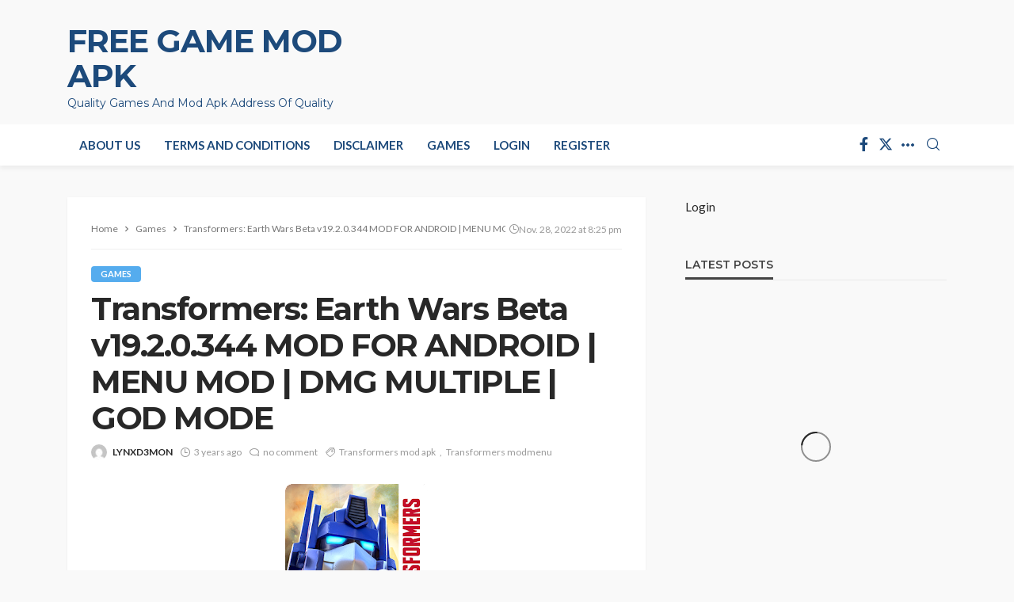

--- FILE ---
content_type: text/html; charset=UTF-8
request_url: https://cheatonemods.com/transformers-earth-wars-beta-v19-2-0-344-mod-for-android-menu-mod-dmg-multiple-god-mode/
body_size: 32335
content:
<!DOCTYPE html>
<html lang="en-US" prefix="og: https://ogp.me/ns#">
<head>
    	<meta charset="UTF-8"/>
	<meta http-equiv="X-UA-Compatible" content="IE=edge">
	<meta name="viewport" content="width=device-width, initial-scale=1.0">
	<link rel="profile" href="http://gmpg.org/xfn/11"/>
	<link rel="pingback" href="https://cheatonemods.com/xmlrpc.php"/>
	<!-- Optimized with WP Meteor v3.4.16 - https://wordpress.org/plugins/wp-meteor/ --><script data-wpmeteor-nooptimize="true" >var _wpmeteor={"exclude":true,"gdpr":true,"rdelay":86400000,"preload":true,"elementor-animations":true,"elementor-pp":true,"v":"3.4.16","rest_url":"https:\/\/cheatonemods.com\/wp-json\/"};(()=>{try{new MutationObserver(function(){}),new Promise(function(){}),Object.assign({},{}),document.fonts.ready.then(function(){})}catch{s="wpmeteordisable=1",i=document.location.href,i.match(/[?&]wpmeteordisable/)||(o="",i.indexOf("?")==-1?i.indexOf("#")==-1?o=i+"?"+s:o=i.replace("#","?"+s+"#"):i.indexOf("#")==-1?o=i+"&"+s:o=i.replace("#","&"+s+"#"),document.location.href=o)}var s,i,o;})();

</script><script data-wpmeteor-nooptimize="true" >(()=>{var v="addEventListener",ue="removeEventListener",p="getAttribute",L="setAttribute",pe="removeAttribute",N="hasAttribute",St="querySelector",F=St+"All",U="appendChild",Q="removeChild",fe="createElement",T="tagName",Ae="getOwnPropertyDescriptor",y="prototype",W="__lookupGetter__",Ee="__lookupSetter__",m="DOMContentLoaded",f="load",B="pageshow",me="error";var d=window,c=document,Te=c.documentElement;var $=console.error;var Ke=!0,X=class{constructor(){this.known=[]}init(){let t,n,s=(r,a)=>{if(Ke&&r&&r.fn&&!r.__wpmeteor){let o=function(i){return i===r?this:(c[v](m,l=>{i.call(c,r,l,"jQueryMock")}),this)};this.known.push([r,r.fn.ready,r.fn.init?.prototype?.ready]),r.fn.ready=o,r.fn.init?.prototype?.ready&&(r.fn.init.prototype.ready=o),r.__wpmeteor=!0}return r};window.jQuery||window.$,Object.defineProperty(window,"jQuery",{get(){return t},set(r){t=s(r,"jQuery")},configurable:!0}),Object.defineProperty(window,"$",{get(){return n},set(r){n=s(r,"$")},configurable:!0})}unmock(){this.known.forEach(([t,n,s])=>{t.fn.ready=n,t.fn.init?.prototype?.ready&&s&&(t.fn.init.prototype.ready=s)}),Ke=!1}};var ge="fpo:first-interaction",he="fpo:replay-captured-events";var Je="fpo:element-loaded",Se="fpo:images-loaded",M="fpo:the-end";var Z="click",V=window,Qe=V.addEventListener.bind(V),Xe=V.removeEventListener.bind(V),Ge="removeAttribute",ve="getAttribute",Gt="setAttribute",Ne=["touchstart","touchmove","touchend","touchcancel","keydown","wheel"],Ze=["mouseover","mouseout",Z],Nt=["touchstart","touchend","touchcancel","mouseover","mouseout",Z],R="data-wpmeteor-";var Ue="dispatchEvent",je=e=>{let t=new MouseEvent(Z,{view:e.view,bubbles:!0,cancelable:!0});return Object.defineProperty(t,"target",{writable:!1,value:e.target}),t},Be=class{static capture(){let t=!1,[,n,s]=`${window.Promise}`.split(/[\s[(){]+/s);if(V["__"+s+n])return;let r=[],a=o=>{if(o.target&&Ue in o.target){if(!o.isTrusted)return;if(o.cancelable&&!Ne.includes(o.type))try{o.preventDefault()}catch{}o.stopImmediatePropagation(),o.type===Z?r.push(je(o)):Nt.includes(o.type)&&r.push(o),o.target[Gt](R+o.type,!0),t||(t=!0,V[Ue](new CustomEvent(ge)))}};V.addEventListener(he,()=>{Ze.forEach(l=>Xe(l,a,{passive:!1,capture:!0})),Ne.forEach(l=>Xe(l,a,{passive:!0,capture:!0}));let o;for(;o=r.shift();){var i=o.target;i[ve](R+"touchstart")&&i[ve](R+"touchend")&&!i[ve](R+Z)?(i[ve](R+"touchmove")||r.push(je(o)),i[Ge](R+"touchstart"),i[Ge](R+"touchend")):i[Ge](R+o.type),i[Ue](o)}}),Ze.forEach(o=>Qe(o,a,{passive:!1,capture:!0})),Ne.forEach(o=>Qe(o,a,{passive:!0,capture:!0}))}};var et=Be;var j=class{constructor(){this.l=[]}emit(t,n=null){this.l[t]&&this.l[t].forEach(s=>s(n))}on(t,n){this.l[t]||=[],this.l[t].push(n)}off(t,n){this.l[t]=(this.l[t]||[]).filter(s=>s!==n)}};var D=new j;var ye=c[fe]("span");ye[L]("id","elementor-device-mode");ye[L]("class","elementor-screen-only");var Ut=!1,tt=()=>(Ut||c.body[U](ye),getComputedStyle(ye,":after").content.replace(/"/g,""));var rt=e=>e[p]("class")||"",nt=(e,t)=>e[L]("class",t),st=()=>{d[v](f,function(){let e=tt(),t=Math.max(Te.clientWidth||0,d.innerWidth||0),n=Math.max(Te.clientHeight||0,d.innerHeight||0),s=["_animation_"+e,"animation_"+e,"_animation","_animation","animation"];Array.from(c[F](".elementor-invisible")).forEach(r=>{let a=r.getBoundingClientRect();if(a.top+d.scrollY<=n&&a.left+d.scrollX<t)try{let i=JSON.parse(r[p]("data-settings"));if(i.trigger_source)return;let l=i._animation_delay||i.animation_delay||0,u,E;for(var o=0;o<s.length;o++)if(i[s[o]]){E=s[o],u=i[E];break}if(u){let q=rt(r),J=u==="none"?q:q+" animated "+u,At=setTimeout(()=>{nt(r,J.replace(/\belementor-invisible\b/,"")),s.forEach(Tt=>delete i[Tt]),r[L]("data-settings",JSON.stringify(i))},l);D.on("fi",()=>{clearTimeout(At),nt(r,rt(r).replace(new RegExp("\b"+u+"\b"),""))})}}catch(i){console.error(i)}})})};var ot="data-in-mega_smartmenus",it=()=>{let e=c[fe]("div");e.innerHTML='<span class="sub-arrow --wp-meteor"><i class="fa" aria-hidden="true"></i></span>';let t=e.firstChild,n=s=>{let r=[];for(;s=s.previousElementSibling;)r.push(s);return r};c[v](m,function(){Array.from(c[F](".pp-advanced-menu ul")).forEach(s=>{if(s[p](ot))return;(s[p]("class")||"").match(/\bmega-menu\b/)&&s[F]("ul").forEach(o=>{o[L](ot,!0)});let r=n(s),a=r.filter(o=>o).filter(o=>o[T]==="A").pop();if(a||(a=r.map(o=>Array.from(o[F]("a"))).filter(o=>o).flat().pop()),a){let o=t.cloneNode(!0);a[U](o),new MutationObserver(l=>{l.forEach(({addedNodes:u})=>{u.forEach(E=>{if(E.nodeType===1&&E[T]==="SPAN")try{a[Q](o)}catch{}})})}).observe(a,{childList:!0})}})})};var w="readystatechange",A="message";var Y="SCRIPT",g="data-wpmeteor-",b=Object.defineProperty,Ve=Object.defineProperties,P="javascript/blocked",Pe=/^\s*(application|text)\/javascript|module\s*$/i,mt="requestAnimationFrame",gt="requestIdleCallback",ie="setTimeout",Ie="__dynamic",I=d.constructor.name+"::",ce=c.constructor.name+"::",ht=function(e,t){t=t||d;for(var n=0;n<this.length;n++)e.call(t,this[n],n,this)};"NodeList"in d&&!NodeList[y].forEach&&(NodeList[y].forEach=ht);"HTMLCollection"in d&&!HTMLCollection[y].forEach&&(HTMLCollection[y].forEach=ht);_wpmeteor["elementor-animations"]&&st(),_wpmeteor["elementor-pp"]&&it();var _e=[],Le=[],ee=[],se=!1,k=[],h={},He=!1,Bt=0,H=c.visibilityState==="visible"?d[mt]:d[ie],vt=d[gt]||H;c[v]("visibilitychange",()=>{H=c.visibilityState==="visible"?d[mt]:d[ie],vt=d[gt]||H});var C=d[ie],De,z=["src","type"],x=Object,te="definePropert";x[te+"y"]=(e,t,n)=>{if(e===d&&["jQuery","onload"].indexOf(t)>=0||(e===c||e===c.body)&&["readyState","write","writeln","on"+w].indexOf(t)>=0)return["on"+w,"on"+f].indexOf(t)&&n.set&&(h["on"+w]=h["on"+w]||[],h["on"+w].push(n.set)),e;if(e instanceof HTMLScriptElement&&z.indexOf(t)>=0){if(!e[t+"__def"]){let s=x[Ae](e,t);b(e,t,{set(r){return e[t+"__set"]?e[t+"__set"].call(e,r):s.set.call(e,r)},get(){return e[t+"__get"]?e[t+"__get"].call(e):s.get.call(e)}}),e[t+"__def"]=!0}return n.get&&(e[t+"__get"]=n.get),n.set&&(e[t+"__set"]=n.set),e}return b(e,t,n)};x[te+"ies"]=(e,t)=>{for(let n in t)x[te+"y"](e,n,t[n]);for(let n of x.getOwnPropertySymbols(t))x[te+"y"](e,n,t[n]);return e};var qe=EventTarget[y][v],yt=EventTarget[y][ue],ae=qe.bind(c),Ct=yt.bind(c),G=qe.bind(d),_t=yt.bind(d),Lt=Document[y].createElement,le=Lt.bind(c),de=c.__proto__[W]("readyState").bind(c),ct="loading";b(c,"readyState",{get(){return ct},set(e){return ct=e}});var at=e=>k.filter(([t,,n],s)=>{if(!(e.indexOf(t.type)<0)){n||(n=t.target);try{let r=n.constructor.name+"::"+t.type;for(let a=0;a<h[r].length;a++)if(h[r][a]){let o=r+"::"+s+"::"+a;if(!xe[o])return!0}}catch{}}}).length,oe,xe={},K=e=>{k.forEach(([t,n,s],r)=>{if(!(e.indexOf(t.type)<0)){s||(s=t.target);try{let a=s.constructor.name+"::"+t.type;if((h[a]||[]).length)for(let o=0;o<h[a].length;o++){let i=h[a][o];if(i){let l=a+"::"+r+"::"+o;if(!xe[l]){xe[l]=!0,c.readyState=n,oe=a;try{Bt++,!i[y]||i[y].constructor===i?i.bind(s)(t):i(t)}catch(u){$(u,i)}oe=null}}}}catch(a){$(a)}}})};ae(m,e=>{k.push([new e.constructor(m,e),de(),c])});ae(w,e=>{k.push([new e.constructor(w,e),de(),c])});G(m,e=>{k.push([new e.constructor(m,e),de(),d])});G(f,e=>{He=!0,k.push([new e.constructor(f,e),de(),d]),O||K([m,w,A,f,B])});G(B,e=>{k.push([new e.constructor(B,e),de(),d]),O||K([m,w,A,f,B])});var wt=e=>{k.push([e,c.readyState,d])},Ot=d[W]("onmessage"),Rt=d[Ee]("onmessage"),Pt=()=>{_t(A,wt),(h[I+"message"]||[]).forEach(e=>{G(A,e)}),b(d,"onmessage",{get:Ot,set:Rt})};G(A,wt);var Dt=new X;Dt.init();var Fe=()=>{!O&&!se&&(O=!0,c.readyState="loading",H($e),H(S)),He||G(f,()=>{Fe()})};G(ge,()=>{Fe()});D.on(Se,()=>{Fe()});_wpmeteor.rdelay>=0&&et.capture();var re=[-1],Ce=e=>{re=re.filter(t=>t!==e.target),re.length||C(D.emit.bind(D,M))};var O=!1,S=()=>{let e=_e.shift();if(e)e[p](g+"src")?e[N]("async")||e[Ie]?(e.isConnected&&(re.push(e),setTimeout(Ce,1e3,{target:e})),Oe(e,Ce),C(S)):Oe(e,C.bind(null,S)):(e.origtype==P&&Oe(e),C(S));else if(Le.length)_e.push(...Le),Le.length=0,C(S);else if(at([m,w,A]))K([m,w,A]),C(S);else if(He)if(at([f,B,A]))K([f,B,A]),C(S);else if(re.length>1)vt(S);else if(ee.length)_e.push(...ee),ee.length=0,C(S);else{if(d.RocketLazyLoadScripts)try{RocketLazyLoadScripts.run()}catch(t){$(t)}c.readyState="complete",Pt(),Dt.unmock(),O=!1,se=!0,d[ie](()=>Ce({target:-1}))}else O=!1},xt=e=>{let t=le(Y),n=e.attributes;for(var s=n.length-1;s>=0;s--)n[s].name.startsWith(g)||t[L](n[s].name,n[s].value);let r=e[p](g+"type");r?t.type=r:t.type="text/javascript",(e.textContent||"").match(/^\s*class RocketLazyLoadScripts/)?t.textContent=e.textContent.replace(/^\s*class\s*RocketLazyLoadScripts/,"window.RocketLazyLoadScripts=class").replace("RocketLazyLoadScripts.run();",""):t.textContent=e.textContent;for(let a of["onload","onerror","onreadystatechange"])e[a]&&(t[a]=e[a]);return t},Oe=(e,t)=>{let n=e[p](g+"src");if(n){let s=qe.bind(e);e.isConnected&&t&&(s(f,t),s(me,t)),e.origtype=e[p](g+"type")||"text/javascript",e.origsrc=n,(!e.isConnected||e[N]("nomodule")||e.type&&!Pe.test(e.type))&&t&&t(new Event(f,{target:e}))}else e.origtype===P?(e.origtype=e[p](g+"type")||"text/javascript",e[pe]("integrity"),e.textContent=e.textContent+`
`):t&&t(new Event(f,{target:e}))},We=(e,t)=>{let n=(h[e]||[]).indexOf(t);if(n>=0)return h[e][n]=void 0,!0},lt=(e,t,...n)=>{if("HTMLDocument::"+m==oe&&e===m&&!t.toString().match(/jQueryMock/)){D.on(M,c[v].bind(c,e,t,...n));return}if(t&&(e===m||e===w)){let s=ce+e;h[s]=h[s]||[],h[s].push(t),se&&K([e]);return}return ae(e,t,...n)},dt=(e,t,...n)=>{if(e===m){let s=ce+e;We(s,t)}return Ct(e,t,...n)};Ve(c,{[v]:{get(){return lt},set(){return lt}},[ue]:{get(){return dt},set(){return dt}}});var ne=c.createDocumentFragment(),$e=()=>{ne.hasChildNodes()&&(c.head[U](ne),ne=c.createDocumentFragment())},ut={},we=e=>{if(e)try{let t=new URL(e,c.location.href),n=t.origin;if(n&&!ut[n]&&c.location.host!==t.host){let s=le("link");s.rel="preconnect",s.href=n,ne[U](s),ut[n]=!0,O&&H($e)}}catch{}},be={},kt=(e,t,n,s)=>{let r=le("link");r.rel=t?"modulepre"+f:"pre"+f,r.as="script",n&&r[L]("crossorigin",n),s&&r[L]("integrity",s);try{e=new URL(e,c.location.href).href}catch{}r.href=e,ne[U](r),be[e]=!0,O&&H($e)},ke=function(...e){let t=le(...e);if(!e||e[0].toUpperCase()!==Y||!O)return t;let n=t[L].bind(t),s=t[p].bind(t),r=t[pe].bind(t),a=t[N].bind(t),o=t[W]("attributes").bind(t);return z.forEach(i=>{let l=t[W](i).bind(t),u=t[Ee](i).bind(t);x[te+"y"](t,i,{set(E){return i==="type"&&E&&!Pe.test(E)?n(i,E):((i==="src"&&E||i==="type"&&E&&t.origsrc)&&n("type",P),E?n(g+i,E):r(g+i))},get(){let E=t[p](g+i);if(i==="src")try{return new URL(E,c.location.href).href}catch{}return E}}),b(t,"orig"+i,{set(E){return u(E)},get(){return l()}})}),t[L]=function(i,l){if(z.includes(i))return i==="type"&&l&&!Pe.test(l)?n(i,l):((i==="src"&&l||i==="type"&&l&&t.origsrc)&&n("type",P),l?n(g+i,l):r(g+i));n(i,l)},t[p]=function(i){let l=z.indexOf(i)>=0?s(g+i):s(i);if(i==="src")try{return new URL(l,c.location.href).href}catch{}return l},t[N]=function(i){return z.indexOf(i)>=0?a(g+i):a(i)},b(t,"attributes",{get(){return[...o()].filter(l=>l.name!=="type").map(l=>({name:l.name.match(new RegExp(g))?l.name.replace(g,""):l.name,value:l.value}))}}),t[Ie]=!0,t};Object.defineProperty(Document[y],"createElement",{set(e){e!==ke&&(De=e)},get(){return De||ke}});var Re=new Set,ze=new MutationObserver(e=>{e.forEach(({removedNodes:t,addedNodes:n,target:s})=>{t.forEach(r=>{r.nodeType===1&&Y===r[T]&&"origtype"in r&&Re.delete(r)}),n.forEach(r=>{if(r.nodeType===1)if(Y===r[T]){if("origtype"in r){if(r.origtype!==P)return}else if(r[p]("type")!==P)return;"origtype"in r||z.forEach(o=>{let i=r[W](o).bind(r),l=r[Ee](o).bind(r);b(r,"orig"+o,{set(u){return l(u)},get(){return i()}})});let a=r[p](g+"src");if(Re.has(r)&&$("Inserted twice",r),r.parentNode){Re.add(r);let o=r[p](g+"type");(a||"").match(/\/gtm.js\?/)||r[N]("async")||r[Ie]?(ee.push(r),we(a)):r[N]("defer")||o==="module"?(Le.push(r),we(a)):(a&&!r[N]("nomodule")&&!be[a]&&kt(a,o==="module",r[N]("crossorigin")&&r[p]("crossorigin"),r[p]("integrity")),_e.push(r))}else r[v](f,o=>o.target.parentNode[Q](o.target)),r[v](me,o=>o.target.parentNode[Q](o.target)),s[U](r)}else r[T]==="LINK"&&r[p]("as")==="script"&&(be[r[p]("href")]=!0)})})}),bt={childList:!0,subtree:!0};ze.observe(c.documentElement,bt);var Mt=HTMLElement[y].attachShadow;HTMLElement[y].attachShadow=function(e){let t=Mt.call(this,e);return e.mode==="open"&&ze.observe(t,bt),t};(()=>{let e=x[Ae](HTMLIFrameElement[y],"src");b(HTMLIFrameElement[y],"src",{get(){return this.dataset.fpoSrc?this.dataset.fpoSrc:e.get.call(this)},set(t){delete this.dataset.fpoSrc,e.set.call(this,t)}})})();D.on(M,()=>{(!De||De===ke)&&(Document[y].createElement=Lt,ze.disconnect()),dispatchEvent(new CustomEvent(he)),dispatchEvent(new CustomEvent(M))});var Me=e=>{let t,n;!c.currentScript||!c.currentScript.parentNode?(t=c.body,n=t.lastChild):(n=c.currentScript,t=n.parentNode);try{let s=le("div");s.innerHTML=e,Array.from(s.childNodes).forEach(r=>{r.nodeName===Y?t.insertBefore(xt(r),n):t.insertBefore(r,n)})}catch(s){$(s)}},pt=e=>Me(e+`
`);Ve(c,{write:{get(){return Me},set(e){return Me=e}},writeln:{get(){return pt},set(e){return pt=e}}});var ft=(e,t,...n)=>{if(I+m==oe&&e===m&&!t.toString().match(/jQueryMock/)){D.on(M,d[v].bind(d,e,t,...n));return}if(I+f==oe&&e===f){D.on(M,d[v].bind(d,e,t,...n));return}if(t&&(e===f||e===B||e===m||e===A&&!se)){let s=e===m?ce+e:I+e;h[s]=h[s]||[],h[s].push(t),se&&K([e]);return}return G(e,t,...n)},Et=(e,t,...n)=>{if(e===f||e===m||e===B){let s=e===m?ce+e:I+e;We(s,t)}return _t(e,t,...n)};Ve(d,{[v]:{get(){return ft},set(){return ft}},[ue]:{get(){return Et},set(){return Et}}});var Ye=e=>{let t;return{get(){return t},set(n){return t&&We(e,n),h[e]=h[e]||[],h[e].push(n),t=n}}};G(Je,e=>{let{target:t,event:n}=e.detail,s=t===d?c.body:t,r=s[p](g+"on"+n.type);s[pe](g+"on"+n.type);try{let a=new Function("event",r);t===d?d[v](f,a.bind(t,n)):a.call(t,n)}catch(a){console.err(a)}});{let e=Ye(I+f);b(d,"onload",e),ae(m,()=>{b(c.body,"onload",e)})}b(c,"onreadystatechange",Ye(ce+w));b(d,"onmessage",Ye(I+A));(()=>{let e=d.innerHeight,t=d.innerWidth,n=r=>{let o={"4g":1250,"3g":2500,"2g":2500}[(navigator.connection||{}).effectiveType]||0,i=r.getBoundingClientRect(),l={top:-1*e-o,left:-1*t-o,bottom:e+o,right:t+o};return!(i.left>=l.right||i.right<=l.left||i.top>=l.bottom||i.bottom<=l.top)},s=(r=!0)=>{let a=1,o=-1,i={},l=()=>{o++,--a||d[ie](D.emit.bind(D,Se),_wpmeteor.rdelay)};Array.from(c.getElementsByTagName("*")).forEach(u=>{let E,q,J;if(u[T]==="IMG"){let _=u.currentSrc||u.src;_&&!i[_]&&!_.match(/^data:/i)&&((u.loading||"").toLowerCase()!=="lazy"||n(u))&&(E=_)}else if(u[T]===Y)we(u[p](g+"src"));else if(u[T]==="LINK"&&u[p]("as")==="script"&&["pre"+f,"modulepre"+f].indexOf(u[p]("rel"))>=0)be[u[p]("href")]=!0;else if((q=d.getComputedStyle(u))&&(J=(q.backgroundImage||"").match(/^url\s*\((.*?)\)/i))&&(J||[]).length){let _=J[0].slice(4,-1).replace(/"/g,"");!i[_]&&!_.match(/^data:/i)&&(E=_)}if(E){i[E]=!0;let _=new Image;r&&(a++,_[v](f,l),_[v](me,l)),_.src=E}}),c.fonts.ready.then(()=>{l()})};_wpmeteor.rdelay===0?ae(m,s):G(f,s)})();})();
//1.0.42

</script><script  type="javascript/blocked" data-wpmeteor-type="application/javascript" >var bingo_ruby_ajax_url = "https://cheatonemods.com/wp-admin/admin-ajax.php"</script>
<!-- Search Engine Optimization by Rank Math PRO - https://rankmath.com/ -->
<title>Transformers: Earth Wars Beta v19.2.0.344 MOD FOR ANDROID | MENU MOD | DMG MULTIPLE | GOD MODE - Free Game Mod APK</title>
<meta name="description" content="Version:19.2.0.344Package:com.backflipstudios.transformersearthwarsBETARoot needed:NOInternet required:YESSize:116 MB"/>
<meta name="robots" content="follow, index, max-snippet:-1, max-video-preview:-1, max-image-preview:large"/>
<link rel="preconnect" href="https://fonts.gstatic.com" crossorigin><link rel="preload" as="style" onload="this.onload=null;this.rel='stylesheet'" id="rb-preload-gfonts" href="https://fonts.googleapis.com/css?family=Lato%3A100%2C300%2C400%2C700%2C900%2C100italic%2C300italic%2C400italic%2C700italic%2C900italic%7CMontserrat%3A700%2C400%2C600%2C500&amp;display=swap" crossorigin><noscript><link rel="stylesheet" id="rb-preload-gfonts" href="https://fonts.googleapis.com/css?family=Lato%3A100%2C300%2C400%2C700%2C900%2C100italic%2C300italic%2C400italic%2C700italic%2C900italic%7CMontserrat%3A700%2C400%2C600%2C500&amp;display=swap"></noscript><link rel="canonical" href="https://cheatonemods.com/transformers-earth-wars-beta-v19-2-0-344-mod-for-android-menu-mod-dmg-multiple-god-mode/" />
<meta property="og:locale" content="en_US" />
<meta property="og:type" content="article" />
<meta property="og:title" content="Transformers: Earth Wars Beta v19.2.0.344 MOD FOR ANDROID | MENU MOD | DMG MULTIPLE | GOD MODE - Free Game Mod APK" />
<meta property="og:description" content="Version:19.2.0.344Package:com.backflipstudios.transformersearthwarsBETARoot needed:NOInternet required:YESSize:116 MB" />
<meta property="og:url" content="https://cheatonemods.com/transformers-earth-wars-beta-v19-2-0-344-mod-for-android-menu-mod-dmg-multiple-god-mode/" />
<meta property="og:site_name" content="Game Mod APK &amp; Free Android APK Mod &amp; Game" />
<meta property="article:tag" content="Transformers mod apk" />
<meta property="article:tag" content="Transformers modmenu" />
<meta property="article:section" content="Games" />
<meta property="og:updated_time" content="2023-06-24T06:28:53+00:00" />
<meta property="og:image" content="https://cheatonemods.com/wp-content/uploads/2023/03/cropped-20230203_113244_0000.png" />
<meta property="og:image:secure_url" content="https://cheatonemods.com/wp-content/uploads/2023/03/cropped-20230203_113244_0000.png" />
<meta property="og:image:width" content="500" />
<meta property="og:image:height" content="200" />
<meta property="og:image:alt" content="cheatonemods" />
<meta property="og:image:type" content="image/png" />
<meta property="article:published_time" content="2022-11-28T20:25:10+00:00" />
<meta property="article:modified_time" content="2023-06-24T06:28:53+00:00" />
<meta name="twitter:card" content="summary_large_image" />
<meta name="twitter:title" content="Transformers: Earth Wars Beta v19.2.0.344 MOD FOR ANDROID | MENU MOD | DMG MULTIPLE | GOD MODE - Free Game Mod APK" />
<meta name="twitter:description" content="Version:19.2.0.344Package:com.backflipstudios.transformersearthwarsBETARoot needed:NOInternet required:YESSize:116 MB" />
<meta name="twitter:image" content="https://cheatonemods.com/wp-content/uploads/2023/03/cropped-20230203_113244_0000.png" />
<meta name="twitter:label1" content="Written by" />
<meta name="twitter:data1" content="LYNXD3MON" />
<meta name="twitter:label2" content="Time to read" />
<meta name="twitter:data2" content="Less than a minute" />
<script type="application/ld+json" class="rank-math-schema-pro">{"@context":"https://schema.org","@graph":[{"@type":["Organization","Person"],"@id":"https://cheatonemods.com/#person","name":"Game Mod APK &amp; Free Android APK Mod &amp; Game","url":"https://cheatonemods.com","email":"webadmin@cheatonemods.com"},{"@type":"WebSite","@id":"https://cheatonemods.com/#website","url":"https://cheatonemods.com","name":"Game Mod APK &amp; Free Android APK Mod &amp; Game","publisher":{"@id":"https://cheatonemods.com/#person"},"inLanguage":"en-US"},{"@type":"ImageObject","@id":"https://cheatonemods.com/wp-content/uploads/2022/11/image-14.png","url":"https://cheatonemods.com/wp-content/uploads/2022/11/image-14.png","width":"180","height":"180","inLanguage":"en-US"},{"@type":"WebPage","@id":"https://cheatonemods.com/transformers-earth-wars-beta-v19-2-0-344-mod-for-android-menu-mod-dmg-multiple-god-mode/#webpage","url":"https://cheatonemods.com/transformers-earth-wars-beta-v19-2-0-344-mod-for-android-menu-mod-dmg-multiple-god-mode/","name":"Transformers: Earth Wars Beta v19.2.0.344 MOD FOR ANDROID | MENU MOD | DMG MULTIPLE | GOD MODE - Free Game Mod APK","datePublished":"2022-11-28T20:25:10+00:00","dateModified":"2023-06-24T06:28:53+00:00","isPartOf":{"@id":"https://cheatonemods.com/#website"},"primaryImageOfPage":{"@id":"https://cheatonemods.com/wp-content/uploads/2022/11/image-14.png"},"inLanguage":"en-US"},{"@type":"Person","@id":"https://cheatonemods.com/author/lynxd3mon/","name":"LYNXD3MON","url":"https://cheatonemods.com/author/lynxd3mon/","image":{"@type":"ImageObject","@id":"https://secure.gravatar.com/avatar/247c71a3cc1819246c89eb48161c13faf8acf953d08133a128be1f7b75fc5ca9?s=96&amp;d=mm&amp;r=g","url":"https://secure.gravatar.com/avatar/247c71a3cc1819246c89eb48161c13faf8acf953d08133a128be1f7b75fc5ca9?s=96&amp;d=mm&amp;r=g","caption":"LYNXD3MON","inLanguage":"en-US"},"sameAs":["https://cheatonemods.com"]},{"@type":"NewsArticle","headline":"Transformers: Earth Wars Beta v19.2.0.344 MOD FOR ANDROID | MENU MOD | DMG MULTIPLE | GOD MODE - Free Game","keywords":"transformers","datePublished":"2022-11-28T20:25:10+00:00","dateModified":"2023-06-24T06:28:53+00:00","articleSection":"Games","author":{"@id":"https://cheatonemods.com/author/lynxd3mon/","name":"LYNXD3MON"},"publisher":{"@id":"https://cheatonemods.com/#person"},"description":"Version:19.2.0.344Package:com.backflipstudios.transformersearthwarsBETARoot needed:NOInternet required:YESSize:116 MB","copyrightYear":"2023","copyrightHolder":{"@id":"https://cheatonemods.com/#person"},"name":"Transformers: Earth Wars Beta v19.2.0.344 MOD FOR ANDROID | MENU MOD | DMG MULTIPLE | GOD MODE - Free Game","@id":"https://cheatonemods.com/transformers-earth-wars-beta-v19-2-0-344-mod-for-android-menu-mod-dmg-multiple-god-mode/#richSnippet","isPartOf":{"@id":"https://cheatonemods.com/transformers-earth-wars-beta-v19-2-0-344-mod-for-android-menu-mod-dmg-multiple-god-mode/#webpage"},"image":{"@id":"https://cheatonemods.com/wp-content/uploads/2022/11/image-14.png"},"inLanguage":"en-US","mainEntityOfPage":{"@id":"https://cheatonemods.com/transformers-earth-wars-beta-v19-2-0-344-mod-for-android-menu-mod-dmg-multiple-god-mode/#webpage"}}]}</script>
<!-- /Rank Math WordPress SEO plugin -->

<link rel='dns-prefetch' href='//www.googletagmanager.com' />
<link rel='dns-prefetch' href='//fonts.googleapis.com' />
<link rel='dns-prefetch' href='//pagead2.googlesyndication.com' />
<link rel="alternate" type="application/rss+xml" title="Free Game Mod APK &raquo; Feed" href="https://cheatonemods.com/feed/" />
<link rel="alternate" type="application/rss+xml" title="Free Game Mod APK &raquo; Comments Feed" href="https://cheatonemods.com/comments/feed/" />
<link rel="alternate" type="application/rss+xml" title="Free Game Mod APK &raquo; Transformers: Earth Wars Beta v19.2.0.344 MOD FOR ANDROID | MENU MOD | DMG MULTIPLE | GOD MODE Comments Feed" href="https://cheatonemods.com/transformers-earth-wars-beta-v19-2-0-344-mod-for-android-menu-mod-dmg-multiple-god-mode/feed/" />
<link rel="alternate" title="oEmbed (JSON)" type="application/json+oembed" href="https://cheatonemods.com/wp-json/oembed/1.0/embed?url=https%3A%2F%2Fcheatonemods.com%2Ftransformers-earth-wars-beta-v19-2-0-344-mod-for-android-menu-mod-dmg-multiple-god-mode%2F" />
<link rel="alternate" title="oEmbed (XML)" type="text/xml+oembed" href="https://cheatonemods.com/wp-json/oembed/1.0/embed?url=https%3A%2F%2Fcheatonemods.com%2Ftransformers-earth-wars-beta-v19-2-0-344-mod-for-android-menu-mod-dmg-multiple-god-mode%2F&#038;format=xml" />
<style id='wp-img-auto-sizes-contain-inline-css' type='text/css'>
img:is([sizes=auto i],[sizes^="auto," i]){contain-intrinsic-size:3000px 1500px}
/*# sourceURL=wp-img-auto-sizes-contain-inline-css */
</style>
<link data-minify="1" rel='stylesheet' id='bingo_ruby_plugin_style-css' href='https://cheatonemods.com/wp-content/cache/min/1/wp-content/plugins/bingo-ruby-core/assets/style.css?ver=1763629978' type='text/css' media='all' />
<style id='wp-emoji-styles-inline-css' type='text/css'>

	img.wp-smiley, img.emoji {
		display: inline !important;
		border: none !important;
		box-shadow: none !important;
		height: 1em !important;
		width: 1em !important;
		margin: 0 0.07em !important;
		vertical-align: -0.1em !important;
		background: none !important;
		padding: 0 !important;
	}
/*# sourceURL=wp-emoji-styles-inline-css */
</style>
<style id='wp-block-library-inline-css' type='text/css'>
:root{--wp-block-synced-color:#7a00df;--wp-block-synced-color--rgb:122,0,223;--wp-bound-block-color:var(--wp-block-synced-color);--wp-editor-canvas-background:#ddd;--wp-admin-theme-color:#007cba;--wp-admin-theme-color--rgb:0,124,186;--wp-admin-theme-color-darker-10:#006ba1;--wp-admin-theme-color-darker-10--rgb:0,107,160.5;--wp-admin-theme-color-darker-20:#005a87;--wp-admin-theme-color-darker-20--rgb:0,90,135;--wp-admin-border-width-focus:2px}@media (min-resolution:192dpi){:root{--wp-admin-border-width-focus:1.5px}}.wp-element-button{cursor:pointer}:root .has-very-light-gray-background-color{background-color:#eee}:root .has-very-dark-gray-background-color{background-color:#313131}:root .has-very-light-gray-color{color:#eee}:root .has-very-dark-gray-color{color:#313131}:root .has-vivid-green-cyan-to-vivid-cyan-blue-gradient-background{background:linear-gradient(135deg,#00d084,#0693e3)}:root .has-purple-crush-gradient-background{background:linear-gradient(135deg,#34e2e4,#4721fb 50%,#ab1dfe)}:root .has-hazy-dawn-gradient-background{background:linear-gradient(135deg,#faaca8,#dad0ec)}:root .has-subdued-olive-gradient-background{background:linear-gradient(135deg,#fafae1,#67a671)}:root .has-atomic-cream-gradient-background{background:linear-gradient(135deg,#fdd79a,#004a59)}:root .has-nightshade-gradient-background{background:linear-gradient(135deg,#330968,#31cdcf)}:root .has-midnight-gradient-background{background:linear-gradient(135deg,#020381,#2874fc)}:root{--wp--preset--font-size--normal:16px;--wp--preset--font-size--huge:42px}.has-regular-font-size{font-size:1em}.has-larger-font-size{font-size:2.625em}.has-normal-font-size{font-size:var(--wp--preset--font-size--normal)}.has-huge-font-size{font-size:var(--wp--preset--font-size--huge)}.has-text-align-center{text-align:center}.has-text-align-left{text-align:left}.has-text-align-right{text-align:right}.has-fit-text{white-space:nowrap!important}#end-resizable-editor-section{display:none}.aligncenter{clear:both}.items-justified-left{justify-content:flex-start}.items-justified-center{justify-content:center}.items-justified-right{justify-content:flex-end}.items-justified-space-between{justify-content:space-between}.screen-reader-text{border:0;clip-path:inset(50%);height:1px;margin:-1px;overflow:hidden;padding:0;position:absolute;width:1px;word-wrap:normal!important}.screen-reader-text:focus{background-color:#ddd;clip-path:none;color:#444;display:block;font-size:1em;height:auto;left:5px;line-height:normal;padding:15px 23px 14px;text-decoration:none;top:5px;width:auto;z-index:100000}html :where(.has-border-color){border-style:solid}html :where([style*=border-top-color]){border-top-style:solid}html :where([style*=border-right-color]){border-right-style:solid}html :where([style*=border-bottom-color]){border-bottom-style:solid}html :where([style*=border-left-color]){border-left-style:solid}html :where([style*=border-width]){border-style:solid}html :where([style*=border-top-width]){border-top-style:solid}html :where([style*=border-right-width]){border-right-style:solid}html :where([style*=border-bottom-width]){border-bottom-style:solid}html :where([style*=border-left-width]){border-left-style:solid}html :where(img[class*=wp-image-]){height:auto;max-width:100%}:where(figure){margin:0 0 1em}html :where(.is-position-sticky){--wp-admin--admin-bar--position-offset:var(--wp-admin--admin-bar--height,0px)}@media screen and (max-width:600px){html :where(.is-position-sticky){--wp-admin--admin-bar--position-offset:0px}}

/*# sourceURL=wp-block-library-inline-css */
</style><style id='wp-block-image-inline-css' type='text/css'>
.wp-block-image>a,.wp-block-image>figure>a{display:inline-block}.wp-block-image img{box-sizing:border-box;height:auto;max-width:100%;vertical-align:bottom}@media not (prefers-reduced-motion){.wp-block-image img.hide{visibility:hidden}.wp-block-image img.show{animation:show-content-image .4s}}.wp-block-image[style*=border-radius] img,.wp-block-image[style*=border-radius]>a{border-radius:inherit}.wp-block-image.has-custom-border img{box-sizing:border-box}.wp-block-image.aligncenter{text-align:center}.wp-block-image.alignfull>a,.wp-block-image.alignwide>a{width:100%}.wp-block-image.alignfull img,.wp-block-image.alignwide img{height:auto;width:100%}.wp-block-image .aligncenter,.wp-block-image .alignleft,.wp-block-image .alignright,.wp-block-image.aligncenter,.wp-block-image.alignleft,.wp-block-image.alignright{display:table}.wp-block-image .aligncenter>figcaption,.wp-block-image .alignleft>figcaption,.wp-block-image .alignright>figcaption,.wp-block-image.aligncenter>figcaption,.wp-block-image.alignleft>figcaption,.wp-block-image.alignright>figcaption{caption-side:bottom;display:table-caption}.wp-block-image .alignleft{float:left;margin:.5em 1em .5em 0}.wp-block-image .alignright{float:right;margin:.5em 0 .5em 1em}.wp-block-image .aligncenter{margin-left:auto;margin-right:auto}.wp-block-image :where(figcaption){margin-bottom:1em;margin-top:.5em}.wp-block-image.is-style-circle-mask img{border-radius:9999px}@supports ((-webkit-mask-image:none) or (mask-image:none)) or (-webkit-mask-image:none){.wp-block-image.is-style-circle-mask img{border-radius:0;-webkit-mask-image:url('data:image/svg+xml;utf8,<svg viewBox="0 0 100 100" xmlns="http://www.w3.org/2000/svg"><circle cx="50" cy="50" r="50"/></svg>');mask-image:url('data:image/svg+xml;utf8,<svg viewBox="0 0 100 100" xmlns="http://www.w3.org/2000/svg"><circle cx="50" cy="50" r="50"/></svg>');mask-mode:alpha;-webkit-mask-position:center;mask-position:center;-webkit-mask-repeat:no-repeat;mask-repeat:no-repeat;-webkit-mask-size:contain;mask-size:contain}}:root :where(.wp-block-image.is-style-rounded img,.wp-block-image .is-style-rounded img){border-radius:9999px}.wp-block-image figure{margin:0}.wp-lightbox-container{display:flex;flex-direction:column;position:relative}.wp-lightbox-container img{cursor:zoom-in}.wp-lightbox-container img:hover+button{opacity:1}.wp-lightbox-container button{align-items:center;backdrop-filter:blur(16px) saturate(180%);background-color:#5a5a5a40;border:none;border-radius:4px;cursor:zoom-in;display:flex;height:20px;justify-content:center;opacity:0;padding:0;position:absolute;right:16px;text-align:center;top:16px;width:20px;z-index:100}@media not (prefers-reduced-motion){.wp-lightbox-container button{transition:opacity .2s ease}}.wp-lightbox-container button:focus-visible{outline:3px auto #5a5a5a40;outline:3px auto -webkit-focus-ring-color;outline-offset:3px}.wp-lightbox-container button:hover{cursor:pointer;opacity:1}.wp-lightbox-container button:focus{opacity:1}.wp-lightbox-container button:focus,.wp-lightbox-container button:hover,.wp-lightbox-container button:not(:hover):not(:active):not(.has-background){background-color:#5a5a5a40;border:none}.wp-lightbox-overlay{box-sizing:border-box;cursor:zoom-out;height:100vh;left:0;overflow:hidden;position:fixed;top:0;visibility:hidden;width:100%;z-index:100000}.wp-lightbox-overlay .close-button{align-items:center;cursor:pointer;display:flex;justify-content:center;min-height:40px;min-width:40px;padding:0;position:absolute;right:calc(env(safe-area-inset-right) + 16px);top:calc(env(safe-area-inset-top) + 16px);z-index:5000000}.wp-lightbox-overlay .close-button:focus,.wp-lightbox-overlay .close-button:hover,.wp-lightbox-overlay .close-button:not(:hover):not(:active):not(.has-background){background:none;border:none}.wp-lightbox-overlay .lightbox-image-container{height:var(--wp--lightbox-container-height);left:50%;overflow:hidden;position:absolute;top:50%;transform:translate(-50%,-50%);transform-origin:top left;width:var(--wp--lightbox-container-width);z-index:9999999999}.wp-lightbox-overlay .wp-block-image{align-items:center;box-sizing:border-box;display:flex;height:100%;justify-content:center;margin:0;position:relative;transform-origin:0 0;width:100%;z-index:3000000}.wp-lightbox-overlay .wp-block-image img{height:var(--wp--lightbox-image-height);min-height:var(--wp--lightbox-image-height);min-width:var(--wp--lightbox-image-width);width:var(--wp--lightbox-image-width)}.wp-lightbox-overlay .wp-block-image figcaption{display:none}.wp-lightbox-overlay button{background:none;border:none}.wp-lightbox-overlay .scrim{background-color:#fff;height:100%;opacity:.9;position:absolute;width:100%;z-index:2000000}.wp-lightbox-overlay.active{visibility:visible}@media not (prefers-reduced-motion){.wp-lightbox-overlay.active{animation:turn-on-visibility .25s both}.wp-lightbox-overlay.active img{animation:turn-on-visibility .35s both}.wp-lightbox-overlay.show-closing-animation:not(.active){animation:turn-off-visibility .35s both}.wp-lightbox-overlay.show-closing-animation:not(.active) img{animation:turn-off-visibility .25s both}.wp-lightbox-overlay.zoom.active{animation:none;opacity:1;visibility:visible}.wp-lightbox-overlay.zoom.active .lightbox-image-container{animation:lightbox-zoom-in .4s}.wp-lightbox-overlay.zoom.active .lightbox-image-container img{animation:none}.wp-lightbox-overlay.zoom.active .scrim{animation:turn-on-visibility .4s forwards}.wp-lightbox-overlay.zoom.show-closing-animation:not(.active){animation:none}.wp-lightbox-overlay.zoom.show-closing-animation:not(.active) .lightbox-image-container{animation:lightbox-zoom-out .4s}.wp-lightbox-overlay.zoom.show-closing-animation:not(.active) .lightbox-image-container img{animation:none}.wp-lightbox-overlay.zoom.show-closing-animation:not(.active) .scrim{animation:turn-off-visibility .4s forwards}}@keyframes show-content-image{0%{visibility:hidden}99%{visibility:hidden}to{visibility:visible}}@keyframes turn-on-visibility{0%{opacity:0}to{opacity:1}}@keyframes turn-off-visibility{0%{opacity:1;visibility:visible}99%{opacity:0;visibility:visible}to{opacity:0;visibility:hidden}}@keyframes lightbox-zoom-in{0%{transform:translate(calc((-100vw + var(--wp--lightbox-scrollbar-width))/2 + var(--wp--lightbox-initial-left-position)),calc(-50vh + var(--wp--lightbox-initial-top-position))) scale(var(--wp--lightbox-scale))}to{transform:translate(-50%,-50%) scale(1)}}@keyframes lightbox-zoom-out{0%{transform:translate(-50%,-50%) scale(1);visibility:visible}99%{visibility:visible}to{transform:translate(calc((-100vw + var(--wp--lightbox-scrollbar-width))/2 + var(--wp--lightbox-initial-left-position)),calc(-50vh + var(--wp--lightbox-initial-top-position))) scale(var(--wp--lightbox-scale));visibility:hidden}}
/*# sourceURL=https://cheatonemods.com/wp-includes/blocks/image/style.min.css */
</style>
<style id='wp-block-paragraph-inline-css' type='text/css'>
.is-small-text{font-size:.875em}.is-regular-text{font-size:1em}.is-large-text{font-size:2.25em}.is-larger-text{font-size:3em}.has-drop-cap:not(:focus):first-letter{float:left;font-size:8.4em;font-style:normal;font-weight:100;line-height:.68;margin:.05em .1em 0 0;text-transform:uppercase}body.rtl .has-drop-cap:not(:focus):first-letter{float:none;margin-left:.1em}p.has-drop-cap.has-background{overflow:hidden}:root :where(p.has-background){padding:1.25em 2.375em}:where(p.has-text-color:not(.has-link-color)) a{color:inherit}p.has-text-align-left[style*="writing-mode:vertical-lr"],p.has-text-align-right[style*="writing-mode:vertical-rl"]{rotate:180deg}
/*# sourceURL=https://cheatonemods.com/wp-includes/blocks/paragraph/style.min.css */
</style>
<style id='global-styles-inline-css' type='text/css'>
:root{--wp--preset--aspect-ratio--square: 1;--wp--preset--aspect-ratio--4-3: 4/3;--wp--preset--aspect-ratio--3-4: 3/4;--wp--preset--aspect-ratio--3-2: 3/2;--wp--preset--aspect-ratio--2-3: 2/3;--wp--preset--aspect-ratio--16-9: 16/9;--wp--preset--aspect-ratio--9-16: 9/16;--wp--preset--color--black: #000000;--wp--preset--color--cyan-bluish-gray: #abb8c3;--wp--preset--color--white: #ffffff;--wp--preset--color--pale-pink: #f78da7;--wp--preset--color--vivid-red: #cf2e2e;--wp--preset--color--luminous-vivid-orange: #ff6900;--wp--preset--color--luminous-vivid-amber: #fcb900;--wp--preset--color--light-green-cyan: #7bdcb5;--wp--preset--color--vivid-green-cyan: #00d084;--wp--preset--color--pale-cyan-blue: #8ed1fc;--wp--preset--color--vivid-cyan-blue: #0693e3;--wp--preset--color--vivid-purple: #9b51e0;--wp--preset--gradient--vivid-cyan-blue-to-vivid-purple: linear-gradient(135deg,rgb(6,147,227) 0%,rgb(155,81,224) 100%);--wp--preset--gradient--light-green-cyan-to-vivid-green-cyan: linear-gradient(135deg,rgb(122,220,180) 0%,rgb(0,208,130) 100%);--wp--preset--gradient--luminous-vivid-amber-to-luminous-vivid-orange: linear-gradient(135deg,rgb(252,185,0) 0%,rgb(255,105,0) 100%);--wp--preset--gradient--luminous-vivid-orange-to-vivid-red: linear-gradient(135deg,rgb(255,105,0) 0%,rgb(207,46,46) 100%);--wp--preset--gradient--very-light-gray-to-cyan-bluish-gray: linear-gradient(135deg,rgb(238,238,238) 0%,rgb(169,184,195) 100%);--wp--preset--gradient--cool-to-warm-spectrum: linear-gradient(135deg,rgb(74,234,220) 0%,rgb(151,120,209) 20%,rgb(207,42,186) 40%,rgb(238,44,130) 60%,rgb(251,105,98) 80%,rgb(254,248,76) 100%);--wp--preset--gradient--blush-light-purple: linear-gradient(135deg,rgb(255,206,236) 0%,rgb(152,150,240) 100%);--wp--preset--gradient--blush-bordeaux: linear-gradient(135deg,rgb(254,205,165) 0%,rgb(254,45,45) 50%,rgb(107,0,62) 100%);--wp--preset--gradient--luminous-dusk: linear-gradient(135deg,rgb(255,203,112) 0%,rgb(199,81,192) 50%,rgb(65,88,208) 100%);--wp--preset--gradient--pale-ocean: linear-gradient(135deg,rgb(255,245,203) 0%,rgb(182,227,212) 50%,rgb(51,167,181) 100%);--wp--preset--gradient--electric-grass: linear-gradient(135deg,rgb(202,248,128) 0%,rgb(113,206,126) 100%);--wp--preset--gradient--midnight: linear-gradient(135deg,rgb(2,3,129) 0%,rgb(40,116,252) 100%);--wp--preset--font-size--small: 13px;--wp--preset--font-size--medium: 20px;--wp--preset--font-size--large: 36px;--wp--preset--font-size--x-large: 42px;--wp--preset--spacing--20: 0.44rem;--wp--preset--spacing--30: 0.67rem;--wp--preset--spacing--40: 1rem;--wp--preset--spacing--50: 1.5rem;--wp--preset--spacing--60: 2.25rem;--wp--preset--spacing--70: 3.38rem;--wp--preset--spacing--80: 5.06rem;--wp--preset--shadow--natural: 6px 6px 9px rgba(0, 0, 0, 0.2);--wp--preset--shadow--deep: 12px 12px 50px rgba(0, 0, 0, 0.4);--wp--preset--shadow--sharp: 6px 6px 0px rgba(0, 0, 0, 0.2);--wp--preset--shadow--outlined: 6px 6px 0px -3px rgb(255, 255, 255), 6px 6px rgb(0, 0, 0);--wp--preset--shadow--crisp: 6px 6px 0px rgb(0, 0, 0);}:where(.is-layout-flex){gap: 0.5em;}:where(.is-layout-grid){gap: 0.5em;}body .is-layout-flex{display: flex;}.is-layout-flex{flex-wrap: wrap;align-items: center;}.is-layout-flex > :is(*, div){margin: 0;}body .is-layout-grid{display: grid;}.is-layout-grid > :is(*, div){margin: 0;}:where(.wp-block-columns.is-layout-flex){gap: 2em;}:where(.wp-block-columns.is-layout-grid){gap: 2em;}:where(.wp-block-post-template.is-layout-flex){gap: 1.25em;}:where(.wp-block-post-template.is-layout-grid){gap: 1.25em;}.has-black-color{color: var(--wp--preset--color--black) !important;}.has-cyan-bluish-gray-color{color: var(--wp--preset--color--cyan-bluish-gray) !important;}.has-white-color{color: var(--wp--preset--color--white) !important;}.has-pale-pink-color{color: var(--wp--preset--color--pale-pink) !important;}.has-vivid-red-color{color: var(--wp--preset--color--vivid-red) !important;}.has-luminous-vivid-orange-color{color: var(--wp--preset--color--luminous-vivid-orange) !important;}.has-luminous-vivid-amber-color{color: var(--wp--preset--color--luminous-vivid-amber) !important;}.has-light-green-cyan-color{color: var(--wp--preset--color--light-green-cyan) !important;}.has-vivid-green-cyan-color{color: var(--wp--preset--color--vivid-green-cyan) !important;}.has-pale-cyan-blue-color{color: var(--wp--preset--color--pale-cyan-blue) !important;}.has-vivid-cyan-blue-color{color: var(--wp--preset--color--vivid-cyan-blue) !important;}.has-vivid-purple-color{color: var(--wp--preset--color--vivid-purple) !important;}.has-black-background-color{background-color: var(--wp--preset--color--black) !important;}.has-cyan-bluish-gray-background-color{background-color: var(--wp--preset--color--cyan-bluish-gray) !important;}.has-white-background-color{background-color: var(--wp--preset--color--white) !important;}.has-pale-pink-background-color{background-color: var(--wp--preset--color--pale-pink) !important;}.has-vivid-red-background-color{background-color: var(--wp--preset--color--vivid-red) !important;}.has-luminous-vivid-orange-background-color{background-color: var(--wp--preset--color--luminous-vivid-orange) !important;}.has-luminous-vivid-amber-background-color{background-color: var(--wp--preset--color--luminous-vivid-amber) !important;}.has-light-green-cyan-background-color{background-color: var(--wp--preset--color--light-green-cyan) !important;}.has-vivid-green-cyan-background-color{background-color: var(--wp--preset--color--vivid-green-cyan) !important;}.has-pale-cyan-blue-background-color{background-color: var(--wp--preset--color--pale-cyan-blue) !important;}.has-vivid-cyan-blue-background-color{background-color: var(--wp--preset--color--vivid-cyan-blue) !important;}.has-vivid-purple-background-color{background-color: var(--wp--preset--color--vivid-purple) !important;}.has-black-border-color{border-color: var(--wp--preset--color--black) !important;}.has-cyan-bluish-gray-border-color{border-color: var(--wp--preset--color--cyan-bluish-gray) !important;}.has-white-border-color{border-color: var(--wp--preset--color--white) !important;}.has-pale-pink-border-color{border-color: var(--wp--preset--color--pale-pink) !important;}.has-vivid-red-border-color{border-color: var(--wp--preset--color--vivid-red) !important;}.has-luminous-vivid-orange-border-color{border-color: var(--wp--preset--color--luminous-vivid-orange) !important;}.has-luminous-vivid-amber-border-color{border-color: var(--wp--preset--color--luminous-vivid-amber) !important;}.has-light-green-cyan-border-color{border-color: var(--wp--preset--color--light-green-cyan) !important;}.has-vivid-green-cyan-border-color{border-color: var(--wp--preset--color--vivid-green-cyan) !important;}.has-pale-cyan-blue-border-color{border-color: var(--wp--preset--color--pale-cyan-blue) !important;}.has-vivid-cyan-blue-border-color{border-color: var(--wp--preset--color--vivid-cyan-blue) !important;}.has-vivid-purple-border-color{border-color: var(--wp--preset--color--vivid-purple) !important;}.has-vivid-cyan-blue-to-vivid-purple-gradient-background{background: var(--wp--preset--gradient--vivid-cyan-blue-to-vivid-purple) !important;}.has-light-green-cyan-to-vivid-green-cyan-gradient-background{background: var(--wp--preset--gradient--light-green-cyan-to-vivid-green-cyan) !important;}.has-luminous-vivid-amber-to-luminous-vivid-orange-gradient-background{background: var(--wp--preset--gradient--luminous-vivid-amber-to-luminous-vivid-orange) !important;}.has-luminous-vivid-orange-to-vivid-red-gradient-background{background: var(--wp--preset--gradient--luminous-vivid-orange-to-vivid-red) !important;}.has-very-light-gray-to-cyan-bluish-gray-gradient-background{background: var(--wp--preset--gradient--very-light-gray-to-cyan-bluish-gray) !important;}.has-cool-to-warm-spectrum-gradient-background{background: var(--wp--preset--gradient--cool-to-warm-spectrum) !important;}.has-blush-light-purple-gradient-background{background: var(--wp--preset--gradient--blush-light-purple) !important;}.has-blush-bordeaux-gradient-background{background: var(--wp--preset--gradient--blush-bordeaux) !important;}.has-luminous-dusk-gradient-background{background: var(--wp--preset--gradient--luminous-dusk) !important;}.has-pale-ocean-gradient-background{background: var(--wp--preset--gradient--pale-ocean) !important;}.has-electric-grass-gradient-background{background: var(--wp--preset--gradient--electric-grass) !important;}.has-midnight-gradient-background{background: var(--wp--preset--gradient--midnight) !important;}.has-small-font-size{font-size: var(--wp--preset--font-size--small) !important;}.has-medium-font-size{font-size: var(--wp--preset--font-size--medium) !important;}.has-large-font-size{font-size: var(--wp--preset--font-size--large) !important;}.has-x-large-font-size{font-size: var(--wp--preset--font-size--x-large) !important;}
/*# sourceURL=global-styles-inline-css */
</style>

<style id='classic-theme-styles-inline-css' type='text/css'>
/*! This file is auto-generated */
.wp-block-button__link{color:#fff;background-color:#32373c;border-radius:9999px;box-shadow:none;text-decoration:none;padding:calc(.667em + 2px) calc(1.333em + 2px);font-size:1.125em}.wp-block-file__button{background:#32373c;color:#fff;text-decoration:none}
/*# sourceURL=/wp-includes/css/classic-themes.min.css */
</style>
<link data-minify="1" rel='stylesheet' id='contact-form-7-css' href='https://cheatonemods.com/wp-content/cache/min/1/wp-content/plugins/contact-form-7/includes/css/styles.css?ver=1763629978' type='text/css' media='all' />
<link data-minify="1" rel='stylesheet' id='cookie-law-info-css' href='https://cheatonemods.com/wp-content/cache/min/1/wp-content/plugins/cookie-law-info/legacy/public/css/cookie-law-info-public.css?ver=1763629978' type='text/css' media='all' />
<link data-minify="1" rel='stylesheet' id='cookie-law-info-gdpr-css' href='https://cheatonemods.com/wp-content/cache/min/1/wp-content/plugins/cookie-law-info/legacy/public/css/cookie-law-info-gdpr.css?ver=1763629978' type='text/css' media='all' />
<link data-minify="1" rel='stylesheet' id='ihc_front_end_style-css' href='https://cheatonemods.com/wp-content/cache/background-css/cheatonemods.com/wp-content/cache/min/1/wp-content/plugins/indeed-membership-pro/assets/css/style.min.css?ver=1763629978&wpr_t=1767959215' type='text/css' media='all' />
<link data-minify="1" rel='stylesheet' id='ihc_templates_style-css' href='https://cheatonemods.com/wp-content/cache/background-css/cheatonemods.com/wp-content/cache/min/1/wp-content/plugins/indeed-membership-pro/assets/css/templates.min.css?ver=1763629978&wpr_t=1767959215' type='text/css' media='all' />
<link data-minify="1" rel='stylesheet' id='coderevolution-front-css-css' href='https://cheatonemods.com/wp-content/cache/min/1/wp-content/plugins/rss-feed-post-generator-echo/styles/coderevolution-front.css?ver=1763629978' type='text/css' media='all' />
<link data-minify="1" rel='stylesheet' id='echo-thumbnail-css-css' href='https://cheatonemods.com/wp-content/cache/min/1/wp-content/plugins/rss-feed-post-generator-echo/styles/echo-thumbnail.css?ver=1763629978' type='text/css' media='all' />
<link data-minify="1" rel='stylesheet' id='bootstrap-css' href='https://cheatonemods.com/wp-content/cache/min/1/wp-content/themes/bingo/assets/external/bootstrap.css?ver=1763629978' type='text/css' media='all' />
<link data-minify="1" rel='stylesheet' id='bingo_ruby_style_miscellaneous-css' href='https://cheatonemods.com/wp-content/cache/min/1/wp-content/themes/bingo/assets/external/miscellaneous.css?ver=1763629978' type='text/css' media='all' />
<link data-minify="1" rel='stylesheet' id='bingo_ruby_style_main-css' href='https://cheatonemods.com/wp-content/cache/min/1/wp-content/themes/bingo/assets/css/theme-style.css?ver=1763629979' type='text/css' media='all' />
<link data-minify="1" rel='stylesheet' id='bingo_ruby_style_responsive-css' href='https://cheatonemods.com/wp-content/cache/min/1/wp-content/themes/bingo/assets/css/theme-responsive.css?ver=1763629979' type='text/css' media='all' />
<link rel='stylesheet' id='bingo_ruby_style_default-css' href='https://cheatonemods.com/wp-content/themes/bingo-child/style.css?ver=3.5' type='text/css' media='all' />
<style id='bingo_ruby_style_default-inline-css' type='text/css'>
.total-caption { font-family :Lato;}.banner-background-color { background-color: #ffffff; }.footer-copyright-wrap p { color: #dddddd; }.footer-copyright-wrap { background-color: #242424; }.post-excerpt{ font-size :13px;}
/*# sourceURL=bingo_ruby_style_default-inline-css */
</style>

<script  type="javascript/blocked" data-wpmeteor-type="text/javascript"  data-wpmeteor-src="https://cheatonemods.com/wp-includes/js/jquery/jquery.min.js?ver=3.7.1" id="jquery-core-js"></script>
<script  type="javascript/blocked" data-wpmeteor-type="text/javascript"  data-wpmeteor-src="https://cheatonemods.com/wp-includes/js/jquery/jquery-migrate.min.js?ver=3.4.1" id="jquery-migrate-js"></script>
<script  type="javascript/blocked" data-wpmeteor-type="text/javascript"  id="cookie-law-info-js-extra">
/* <![CDATA[ */
var Cli_Data = {"nn_cookie_ids":[],"cookielist":[],"non_necessary_cookies":[],"ccpaEnabled":"1","ccpaRegionBased":"","ccpaBarEnabled":"","strictlyEnabled":["necessary","obligatoire"],"ccpaType":"ccpa_gdpr","js_blocking":"1","custom_integration":"","triggerDomRefresh":"","secure_cookies":""};
var cli_cookiebar_settings = {"animate_speed_hide":"500","animate_speed_show":"500","background":"#FFF","border":"#b1a6a6c2","border_on":"","button_1_button_colour":"#61a229","button_1_button_hover":"#4e8221","button_1_link_colour":"#fff","button_1_as_button":"1","button_1_new_win":"","button_2_button_colour":"#333","button_2_button_hover":"#292929","button_2_link_colour":"#444","button_2_as_button":"","button_2_hidebar":"","button_3_button_colour":"#dedfe0","button_3_button_hover":"#b2b2b3","button_3_link_colour":"#333333","button_3_as_button":"1","button_3_new_win":"","button_4_button_colour":"#dedfe0","button_4_button_hover":"#b2b2b3","button_4_link_colour":"#333333","button_4_as_button":"1","button_7_button_colour":"#61a229","button_7_button_hover":"#4e8221","button_7_link_colour":"#fff","button_7_as_button":"1","button_7_new_win":"","font_family":"inherit","header_fix":"","notify_animate_hide":"1","notify_animate_show":"","notify_div_id":"#cookie-law-info-bar","notify_position_horizontal":"right","notify_position_vertical":"bottom","scroll_close":"","scroll_close_reload":"","accept_close_reload":"","reject_close_reload":"","showagain_tab":"","showagain_background":"#fff","showagain_border":"#000","showagain_div_id":"#cookie-law-info-again","showagain_x_position":"100px","text":"#333333","show_once_yn":"","show_once":"30000","logging_on":"","as_popup":"","popup_overlay":"1","bar_heading_text":"","cookie_bar_as":"banner","popup_showagain_position":"bottom-right","widget_position":"left"};
var log_object = {"ajax_url":"https://cheatonemods.com/wp-admin/admin-ajax.php"};
//# sourceURL=cookie-law-info-js-extra
/* ]]> */
</script>
<script  type="javascript/blocked" data-wpmeteor-type="text/javascript"  data-wpmeteor-src="https://cheatonemods.com/wp-content/plugins/cookie-law-info/legacy/public/js/cookie-law-info-public.js?ver=3.3.9.1" id="cookie-law-info-js"></script>
<script  type="javascript/blocked" data-wpmeteor-type="text/javascript"  id="cookie-law-info-ccpa-js-extra">
/* <![CDATA[ */
var ccpa_data = {"opt_out_prompt":"Do you really wish to opt out?","opt_out_confirm":"Confirm","opt_out_cancel":"Cancel"};
//# sourceURL=cookie-law-info-ccpa-js-extra
/* ]]> */
</script>
<script  type="javascript/blocked" data-wpmeteor-type="text/javascript"  data-wpmeteor-src="https://cheatonemods.com/wp-content/plugins/cookie-law-info/legacy/admin/modules/ccpa/assets/js/cookie-law-info-ccpa.js?ver=3.3.9.1" id="cookie-law-info-ccpa-js"></script>
<script  type="javascript/blocked" data-wpmeteor-type="text/javascript"  id="ihc-front_end_js-js-extra">
/* <![CDATA[ */
var ihc_translated_labels = {"delete_level":"Are you sure you want to delete this membership?","cancel_level":"Are you sure you want to cancel this membership?"};
//# sourceURL=ihc-front_end_js-js-extra
/* ]]> */
</script>
<script  type="javascript/blocked" data-wpmeteor-type="text/javascript"  data-wpmeteor-src="https://cheatonemods.com/wp-content/plugins/indeed-membership-pro/assets/js/functions.min.js?ver=11.8" id="ihc-front_end_js-js"></script>
<script  type="javascript/blocked" data-wpmeteor-type="text/javascript"  id="ihc-front_end_js-js-after">
/* <![CDATA[ */
var ihc_site_url='https://cheatonemods.com';
var ihc_plugin_url='https://cheatonemods.com/wp-content/plugins/indeed-membership-pro/';
var ihc_ajax_url='https://cheatonemods.com/wp-admin/admin-ajax.php';
var ihcStripeMultiply='100';
//# sourceURL=ihc-front_end_js-js-after
/* ]]> */
</script>

<!-- Google tag (gtag.js) snippet added by Site Kit -->
<!-- Google Analytics snippet added by Site Kit -->
<script  type="javascript/blocked" data-wpmeteor-type="text/javascript"  data-wpmeteor-src="https://www.googletagmanager.com/gtag/js?id=GT-K5MKZWD" id="google_gtagjs-js" async></script>
<script  type="javascript/blocked" data-wpmeteor-type="text/javascript"  id="google_gtagjs-js-after">
/* <![CDATA[ */
window.dataLayer = window.dataLayer || [];function gtag(){dataLayer.push(arguments);}
gtag("set","linker",{"domains":["cheatonemods.com"]});
gtag("js", new Date());
gtag("set", "developer_id.dZTNiMT", true);
gtag("config", "GT-K5MKZWD");
//# sourceURL=google_gtagjs-js-after
/* ]]> */
</script>
<link rel="preload" href="https://cheatonemods.com/wp-content/themes/bingo/assets/external/fonts/icons.woff2" as="font" type="font/woff2" crossorigin="anonymous"> <link rel="https://api.w.org/" href="https://cheatonemods.com/wp-json/" /><link rel="alternate" title="JSON" type="application/json" href="https://cheatonemods.com/wp-json/wp/v2/posts/4797" /><link rel="EditURI" type="application/rsd+xml" title="RSD" href="https://cheatonemods.com/xmlrpc.php?rsd" />
<meta name="generator" content="WordPress 6.9" />
<link rel='shortlink' href='https://cheatonemods.com/?p=4797' />
<script type="application/ld+json">{"@context":"https://schema.org","@type":"WebSite","@id":"https://cheatonemods.com/#website","url":"https://cheatonemods.com/","name":"Free Game Mod APK","potentialAction":{"@type":"SearchAction","target":"https://cheatonemods.com/?s={search_term_string}","query-input":"required name=search_term_string"}}</script>
<meta name="generator" content="Site Kit by Google 1.168.0" /><meta name='ump-token' content='22de0172b9'>		<script  data-wpmeteor-nooptimize="true">
			document.documentElement.className = document.documentElement.className.replace('no-js', 'js');
		</script>
				<style>
			.no-js img.lazyload {
				display: none;
			}

			figure.wp-block-image img.lazyloading {
				min-width: 150px;
			}

						.lazyload, .lazyloading {
				opacity: 0;
			}

			.lazyloaded {
				opacity: 1;
				transition: opacity 400ms;
				transition-delay: 0ms;
			}

					</style>
		<meta name="google-site-verification" content="tzCgqwSgU2S3BGD-qJSKwQkNAWLdChx1X-dRMy_b7Qs">
<!-- Google AdSense meta tags added by Site Kit -->
<meta name="google-adsense-platform-account" content="ca-host-pub-2644536267352236">
<meta name="google-adsense-platform-domain" content="sitekit.withgoogle.com">
<!-- End Google AdSense meta tags added by Site Kit -->

<!-- Google AdSense snippet added by Site Kit -->
<script  type="javascript/blocked" data-wpmeteor-type="text/javascript"  async="async" data-wpmeteor-src="https://pagead2.googlesyndication.com/pagead/js/adsbygoogle.js?client=ca-pub-9880850587336996&amp;host=ca-host-pub-2644536267352236" crossorigin="anonymous"></script>

<!-- End Google AdSense snippet added by Site Kit -->
<meta property="og:title" content="Transformers: Earth Wars Beta v19.2.0.344 MOD FOR ANDROID | MENU MOD | DMG MULTIPLE | GOD MODE"/><meta property="og:type" content="article"/><meta property="og:url" content="https://cheatonemods.com/transformers-earth-wars-beta-v19-2-0-344-mod-for-android-menu-mod-dmg-multiple-god-mode/"/><meta property="og:site_name" content="Free Game Mod APK"/><meta property="og:description" content="&lt;!-- wp:image {&quot;align&quot;:&quot;center&quot;,&quot;id&quot;:4798,&quot;sizeSlug&quot;:&quot;full&quot;,&quot;linkDestination&quot;:&quot;none&quot;} --&gt; &lt;!-- /wp:image --&gt; &lt;!-- wp:paragraph {&quot;align&quot;:&quot;center&quot;} --&gt; Version:19.2.0.344Package:com.backflipstudios.transformersearthwarsBETARoot needed:NOInternet required:YESSize:116 MB &lt;!-- /wp:paragraph --&gt; &lt;!-- wp:paragraph {&quot;align&quot;:&quot;center&quot;} --&gt; Game DescriptionEarth&#039;s fate is in your hands. Whose"/><meta property="og:image" content="https://cheatonemods.com/wp-content/uploads/2022/11/image-14.png"/><style type="text/css" title="dynamic-css" class="options-output">.footer-inner{background-color:#282828;background-repeat:no-repeat;background-size:cover;background-attachment:fixed;background-position:center center;}.topbar-wrap{font-family:Lato;text-transform:capitalize;font-weight:400;font-style:normal;font-size:12px;}.main-menu-inner,.off-canvas-nav-inner{font-family:Lato;text-transform:uppercase;letter-spacing:0px;font-weight:700;font-style:normal;font-size:15px;}.main-menu-inner .sub-menu,.off-canvas-nav-inner .sub-menu{font-family:Lato;text-transform:capitalize;letter-spacing:0px;font-weight:400;font-style:normal;font-size:14px;}.logo-wrap.is-logo-text .logo-text h1{font-family:Montserrat;text-transform:uppercase;letter-spacing:-1px;font-weight:700;font-style:normal;font-size:40px;}.logo-mobile-text span{font-family:Montserrat;text-transform:uppercase;letter-spacing:-1px;font-weight:700;font-style:normal;font-size:32px;}body, p{font-family:Lato;line-height:24px;font-weight:400;font-style:normal;color:#282828;font-size:15px;}.post-title.is-size-1{font-family:Montserrat;font-weight:700;font-style:normal;color:#282828;font-size:36px;}.post-title.is-size-2{font-family:Montserrat;font-weight:700;font-style:normal;color:#282828;font-size:30px;}.post-title.is-size-3{font-family:Montserrat;font-weight:700;font-style:normal;color:#282828;font-size:21px;}.post-title.is-size-4{font-family:Montserrat;font-weight:700;font-style:normal;color:#282828;font-size:18px;}.post-title.is-size-5{font-family:Montserrat;font-weight:700;font-style:normal;color:#282828;font-size:14px;}.post-title.is-size-6{font-family:Montserrat;font-weight:400;font-style:normal;color:#282828;font-size:13px;}h1,h2,h3,h4,h5,h6{font-family:Montserrat;text-transform:none;font-weight:700;font-style:normal;}.post-meta-info,.single-post-top,.counter-element{font-family:Lato;font-weight:400;font-style:normal;color:#999;font-size:12px;}.post-cat-info{font-family:Lato;text-transform:uppercase;font-weight:700;font-style:normal;font-size:11px;}.block-header-wrap{font-family:Montserrat;text-transform:uppercase;font-weight:600;font-style:normal;font-size:18px;}.block-ajax-filter-wrap{font-family:Montserrat;text-transform:uppercase;font-weight:500;font-style:normal;font-size:11px;}.widget-title{font-family:Montserrat;text-transform:uppercase;font-weight:600;font-style:normal;font-size:14px;}.breadcrumb-wrap{font-family:Lato;text-transform:none;font-weight:400;font-style:normal;color:#777777;font-size:12px;}</style>	
<link data-minify="1" rel='stylesheet' id='cookie-law-info-table-css' href='https://cheatonemods.com/wp-content/cache/background-css/cheatonemods.com/wp-content/cache/min/1/wp-content/plugins/cookie-law-info/legacy/public/css/cookie-law-info-table.css?ver=1763629979&wpr_t=1767959215' type='text/css' media='all' />
<style id="wpr-lazyload-bg"></style><style id="wpr-lazyload-bg-exclusion"></style>
<noscript>
<style id="wpr-lazyload-bg-nostyle">:root{--wpr-bg-d69cb710-f56c-415a-b730-5cd6b4be1696: url('../../../../../../../../../../../../plugins/indeed-membership-pro/admin/assets/images/close_bk.png');}:root{--wpr-bg-111278db-31e4-4b84-8007-19d61a3da2ba: url('../../../../../../../../../../../../plugins/indeed-membership-pro/assets/images/no-avatar.png');}:root{--wpr-bg-9c51e666-ec19-4855-b4f9-a277402ddea9: url('../../../../../../../../../../../../plugins/indeed-membership-pro/assets/images/file-icon.png');}:root{--wpr-bg-b7ed62cd-9806-4f4a-89ca-9f09cd92dfc9: url('../../../../../../../../../../../../plugins/indeed-membership-pro/assets/images/lockers/lock_1.png');}:root{--wpr-bg-57aaf7c8-518e-41fb-80d5-dd2811d1dc83: url('../../../../../../../../../../../../plugins/indeed-membership-pro/assets/images/lockers/lock_1.png');}:root{--wpr-bg-471b66c5-9d72-46be-ae33-3b9b1c349eb8: url('../../../../../../../../../../../../plugins/indeed-membership-pro/assets/images/lockers/lock_3.png');}:root{--wpr-bg-8775bb4f-d0c9-4876-b301-09a5fdaeae80: url('../../../../../../../../../../../../plugins/indeed-membership-pro/assets/images/lockers/lock_5.png');}:root{--wpr-bg-788dcb0d-688d-45cc-9d89-b69b8ddcad3f: url('../../../../../../../../../../../../plugins/indeed-membership-pro/assets/images/lockers/lock_5.png');}:root{--wpr-bg-88e2f6e6-ce30-4f10-ad1e-700fc0e47c3e: url('../../../../../../../../../../../../plugins/indeed-membership-pro/assets/images/lockers/lock_4.png');}:root{--wpr-bg-ff0517da-6629-4622-81f5-b7191f57c23f: url('../../../../../../../../../../../../plugins/indeed-membership-pro/assets/images/lockers/lock_6.png');}:root{--wpr-bg-88ea6ba3-5f2f-4800-9da6-1222546acd0e: url('../../../../../../../../../../../../plugins/indeed-membership-pro/assets/images/lockers/lock_4.png');}:root{--wpr-bg-80e7c62b-ad8b-4141-b26d-c06bd161372d: url('../../../../../../../../../../../../plugins/indeed-membership-pro/assets/images/top_aff_bk_1.png');}:root{--wpr-bg-9b3c5091-73f4-47e7-a717-902940f3f90f: url('../../../../../../../../../../../../plugins/indeed-membership-pro/assets/images/top_ump_bk_4.png');}:root{--wpr-bg-f3f8e45a-1919-486e-b004-e5a94b3fda68: url('../../../../../../../../../../../../plugins/indeed-membership-pro/assets/images/top_ump_bk_4.png');}:root{--wpr-bg-7c5ec9d9-2201-4bc3-8e33-6dc198ab6e9f: url('../../../../../../../../../../../../plugins/indeed-membership-pro/assets/images/top_ump_bk_4.png');}:root{--wpr-bg-d5f5efc6-a72c-40a0-89a8-30f2e2346be1: url('../../../../../../../../../../../../plugins/indeed-membership-pro/assets/images/top_ump_bk_4.png');}:root{--wpr-bg-70688671-7930-423e-9193-bc92bfb9a6a3: url('../../../../../../../../../../../../plugins/indeed-membership-pro/assets/images/top_aff_bk_2.png');}:root{--wpr-bg-9cba8ba9-00db-4e71-aed7-aa87f9772795: url('../../../../../../../../../../../../plugins/indeed-membership-pro/assets/images/top_aff_bk_2.png');}:root{--wpr-bg-e8d51ba3-8a42-4e66-aa0d-b2710f90838b: url('../../../../../../../../../../../../../plugins/cookie-law-info/legacy/images/td_back.gif');}</style>
</noscript>
<script type="application/javascript">const rocket_pairs = [{"selector":".ihc-popup-wrapp .ihc-the-popup .ihc-popup-top .close-bttn","style":":root{--wpr-bg-d69cb710-f56c-415a-b730-5cd6b4be1696: url('..\/..\/..\/..\/..\/..\/..\/..\/..\/..\/..\/..\/plugins\/indeed-membership-pro\/admin\/assets\/images\/close_bk.png');}","hash":"d69cb710-f56c-415a-b730-5cd6b4be1696"},{"selector":".ihc-no-avatar","style":":root{--wpr-bg-111278db-31e4-4b84-8007-19d61a3da2ba: url('..\/..\/..\/..\/..\/..\/..\/..\/..\/..\/..\/..\/plugins\/indeed-membership-pro\/assets\/images\/no-avatar.png');}","hash":"111278db-31e4-4b84-8007-19d61a3da2ba"},{"selector":".ihc-wrapp-file-upload .ihc-icon-file-type","style":":root{--wpr-bg-9c51e666-ec19-4855-b4f9-a277402ddea9: url('..\/..\/..\/..\/..\/..\/..\/..\/..\/..\/..\/..\/plugins\/indeed-membership-pro\/assets\/images\/file-icon.png');}","hash":"9c51e666-ec19-4855-b4f9-a277402ddea9"},{"selector":".ihc_locker_3","style":":root{--wpr-bg-b7ed62cd-9806-4f4a-89ca-9f09cd92dfc9: url('..\/..\/..\/..\/..\/..\/..\/..\/..\/..\/..\/..\/plugins\/indeed-membership-pro\/assets\/images\/lockers\/lock_1.png');}","hash":"b7ed62cd-9806-4f4a-89ca-9f09cd92dfc9"},{"selector":".ihc_locker_3 .lk_wrapper","style":":root{--wpr-bg-57aaf7c8-518e-41fb-80d5-dd2811d1dc83: url('..\/..\/..\/..\/..\/..\/..\/..\/..\/..\/..\/..\/plugins\/indeed-membership-pro\/assets\/images\/lockers\/lock_1.png');}","hash":"57aaf7c8-518e-41fb-80d5-dd2811d1dc83"},{"selector":".ihc_locker_4 .lk_wrapper","style":":root{--wpr-bg-471b66c5-9d72-46be-ae33-3b9b1c349eb8: url('..\/..\/..\/..\/..\/..\/..\/..\/..\/..\/..\/..\/plugins\/indeed-membership-pro\/assets\/images\/lockers\/lock_3.png');}","hash":"471b66c5-9d72-46be-ae33-3b9b1c349eb8"},{"selector":".ihc_locker_4 .lk_left_side","style":":root{--wpr-bg-8775bb4f-d0c9-4876-b301-09a5fdaeae80: url('..\/..\/..\/..\/..\/..\/..\/..\/..\/..\/..\/..\/plugins\/indeed-membership-pro\/assets\/images\/lockers\/lock_5.png');}","hash":"8775bb4f-d0c9-4876-b301-09a5fdaeae80"},{"selector":".ihc_locker_5 .lk_top_side","style":":root{--wpr-bg-788dcb0d-688d-45cc-9d89-b69b8ddcad3f: url('..\/..\/..\/..\/..\/..\/..\/..\/..\/..\/..\/..\/plugins\/indeed-membership-pro\/assets\/images\/lockers\/lock_5.png');}","hash":"788dcb0d-688d-45cc-9d89-b69b8ddcad3f"},{"selector":".ihc_locker_6 .lk_top_side","style":":root{--wpr-bg-88e2f6e6-ce30-4f10-ad1e-700fc0e47c3e: url('..\/..\/..\/..\/..\/..\/..\/..\/..\/..\/..\/..\/plugins\/indeed-membership-pro\/assets\/images\/lockers\/lock_4.png');}","hash":"88e2f6e6-ce30-4f10-ad1e-700fc0e47c3e"},{"selector":".ihc_locker_7 .lk_top_side","style":":root{--wpr-bg-ff0517da-6629-4622-81f5-b7191f57c23f: url('..\/..\/..\/..\/..\/..\/..\/..\/..\/..\/..\/..\/plugins\/indeed-membership-pro\/assets\/images\/lockers\/lock_6.png');}","hash":"ff0517da-6629-4622-81f5-b7191f57c23f"},{"selector":".ihc_locker_8 .lk_top_side","style":":root{--wpr-bg-88ea6ba3-5f2f-4800-9da6-1222546acd0e: url('..\/..\/..\/..\/..\/..\/..\/..\/..\/..\/..\/..\/plugins\/indeed-membership-pro\/assets\/images\/lockers\/lock_4.png');}","hash":"88ea6ba3-5f2f-4800-9da6-1222546acd0e"},{"selector":".ihc-user-page-top-ap-background","style":":root{--wpr-bg-80e7c62b-ad8b-4141-b26d-c06bd161372d: url('..\/..\/..\/..\/..\/..\/..\/..\/..\/..\/..\/..\/plugins\/indeed-membership-pro\/assets\/images\/top_aff_bk_1.png');}","hash":"80e7c62b-ad8b-4141-b26d-c06bd161372d"},{"selector":".ihc-ap-top-theme-2 .ihc-user-page-top-ap-background","style":":root{--wpr-bg-9b3c5091-73f4-47e7-a717-902940f3f90f: url('..\/..\/..\/..\/..\/..\/..\/..\/..\/..\/..\/..\/plugins\/indeed-membership-pro\/assets\/images\/top_ump_bk_4.png');}","hash":"9b3c5091-73f4-47e7-a717-902940f3f90f"},{"selector":".ihc-ap-top-theme-2 .ihc-user-page-top-ap-background","style":":root{--wpr-bg-f3f8e45a-1919-486e-b004-e5a94b3fda68: url('..\/..\/..\/..\/..\/..\/..\/..\/..\/..\/..\/..\/plugins\/indeed-membership-pro\/assets\/images\/top_ump_bk_4.png');}","hash":"f3f8e45a-1919-486e-b004-e5a94b3fda68"},{"selector":".ihc-ap-top-theme-3 .ihc-user-page-top-ap-background","style":":root{--wpr-bg-7c5ec9d9-2201-4bc3-8e33-6dc198ab6e9f: url('..\/..\/..\/..\/..\/..\/..\/..\/..\/..\/..\/..\/plugins\/indeed-membership-pro\/assets\/images\/top_ump_bk_4.png');}","hash":"7c5ec9d9-2201-4bc3-8e33-6dc198ab6e9f"},{"selector":".ihc-ap-top-theme-3 .ihc-user-page-top-ap-background","style":":root{--wpr-bg-d5f5efc6-a72c-40a0-89a8-30f2e2346be1: url('..\/..\/..\/..\/..\/..\/..\/..\/..\/..\/..\/..\/plugins\/indeed-membership-pro\/assets\/images\/top_ump_bk_4.png');}","hash":"d5f5efc6-a72c-40a0-89a8-30f2e2346be1"},{"selector":".iump-view-user-wrapp-temp1 .ihc-user-page-top-ap-background","style":":root{--wpr-bg-70688671-7930-423e-9193-bc92bfb9a6a3: url('..\/..\/..\/..\/..\/..\/..\/..\/..\/..\/..\/..\/plugins\/indeed-membership-pro\/assets\/images\/top_aff_bk_2.png');}","hash":"70688671-7930-423e-9193-bc92bfb9a6a3"},{"selector":".iump-view-user-wrapp-temp2 .ihc-user-page-top-ap-background","style":":root{--wpr-bg-9cba8ba9-00db-4e71-aed7-aa87f9772795: url('..\/..\/..\/..\/..\/..\/..\/..\/..\/..\/..\/..\/plugins\/indeed-membership-pro\/assets\/images\/top_aff_bk_2.png');}","hash":"9cba8ba9-00db-4e71-aed7-aa87f9772795"},{"selector":"table.cookielawinfo-winter tbody td,table.cookielawinfo-winter tbody th","style":":root{--wpr-bg-e8d51ba3-8a42-4e66-aa0d-b2710f90838b: url('..\/..\/..\/..\/..\/..\/..\/..\/..\/..\/..\/..\/..\/plugins\/cookie-law-info\/legacy\/images\/td_back.gif');}","hash":"e8d51ba3-8a42-4e66-aa0d-b2710f90838b"}]; const rocket_excluded_pairs = [];</script></head>
<body class="wp-singular post-template-default single single-post postid-4797 single-format-standard wp-theme-bingo wp-child-theme-bingo-child ruby-body is-full-width is-entry-padding"  itemscope  itemtype="https://schema.org/WebPage" >
<div class="off-canvas-wrap is-dark-text">
	<div class="off-canvas-inner">
		<a href="#" id="ruby-off-canvas-close-btn"><i class="ruby-close-btn" aria-hidden="true"></i></a>
		<nav id="ruby-offcanvas-navigation" class="off-canvas-nav-wrap">
			<div class="menu-menu-container"><ul id="offcanvas-nav" class="off-canvas-nav-inner"><li id="menu-item-7708" class="menu-item menu-item-type-post_type menu-item-object-page menu-item-7708"><a href="https://cheatonemods.com/about-us/">About Us</a></li>
<li id="menu-item-7711" class="menu-item menu-item-type-post_type menu-item-object-page menu-item-7711"><a href="https://cheatonemods.com/terms-and-conditions/">Terms and Conditions</a></li>
<li id="menu-item-8796" class="menu-item menu-item-type-post_type menu-item-object-page menu-item-8796"><a href="https://cheatonemods.com/disclaimer/">Disclaimer</a></li>
<li id="menu-item-7562" class="menu-item menu-item-type-taxonomy menu-item-object-category current-post-ancestor current-menu-parent current-post-parent menu-item-7562 is-category-99"><a href="https://cheatonemods.com/category/games/">Games</a></li>
<li id="menu-item-12335" class="menu-item menu-item-type-post_type menu-item-object-page menu-item-12335"><a href="https://cheatonemods.com/login/">Login</a></li>
<li id="menu-item-12336" class="menu-item menu-item-type-post_type menu-item-object-page menu-item-12336"><a href="https://cheatonemods.com/register/">Register</a></li>
</ul></div>		</nav>
												<div class="off-canvas-social-wrap">
					<a class="icon-facebook icon-social" title="facebook" href="https://cheatonemods.com/" target="_blank"><i class="rbi rbi-facebook" aria-hidden="true"></i></a><a class="icon-twitter icon-social" title="twitter" href="https://cheatonemods.com/" target="_blank"><i class="rbi rbi-twitter" aria-hidden="true"></i></a><a class="icon-pinterest icon-social" title="pinterest" href="https://cheatonemods.com/" target="_blank"><i class="rbi rbi-pinterest" aria-hidden="true"></i></a><a class="icon-instagram icon-social" title="instagram" href="https://cheatonemods.com/" target="_blank"><i class="rbi rbi-instagram" aria-hidden="true"></i></a><a class="icon-youtube icon-social" title="youtube" href="https://cheatonemods.com/" target="_blank"><i class="rbi rbi-youtube" aria-hidden="true"></i></a><a class="icon-vimeo icon-social" title="vimeo" href="https://cheatonemods.com/" target="_blank"><i class="rbi rbi-vimeo" aria-hidden="true"></i></a><a class="icon-rss icon-social" title="rss" href="https://cheatonemods.com/" target="_blank"><i class="rbi rbi-rss" aria-hidden="true"></i></a>				</div>
								</div>
</div><div id="ruby-site" class="site-outer">
	<div class="header-wrap header-style-1">
	<div class="header-inner">
		
		<div class="banner-wrap">
			
			<div class="ruby-container">
				<div class="banner-inner container-inner clearfix">
						<div class="logo-wrap is-logo-text">
		<div class="logo-inner">
			<a class="logo-text" href="https://cheatonemods.com/"><h1>Free Game Mod APK</h1></a>
							<h5 class="site-tagline">Quality Games And Mod Apk Address Of Quality</h5>
								</div>
	</div>
					
				</div>
			</div>
		</div>

		<div class="navbar-outer clearfix">
			<div class="navbar-wrap">
				<div class="ruby-container">
					<div class="navbar-inner container-inner clearfix">
						<div class="navbar-left">
							<div class="off-canvas-btn-wrap is-hidden">
	<div class="off-canvas-btn">
		<a href="#" class="ruby-trigger" title="off canvas button">
			<span class="icon-wrap"></span>
		</a>
	</div>
</div>								<div class="logo-mobile-wrap is-logo-mobile-text">
		<div class="logo-mobile-inner">
			<a class="logo-mobile-text" href="https://cheatonemods.com/"><span>Free Game Mod APK</span></a>
		</div>
	</div>
							<nav id="ruby-main-menu" class="main-menu-wrap">
    <div class="menu-menu-container"><ul id="main-nav" class="main-menu-inner"  itemscope  itemtype="https://schema.org/SiteNavigationElement" ><li class="menu-item menu-item-type-post_type menu-item-object-page menu-item-7708" itemprop="name"><a href="https://cheatonemods.com/about-us/" itemprop="url">About Us</a></li><li class="menu-item menu-item-type-post_type menu-item-object-page menu-item-7711" itemprop="name"><a href="https://cheatonemods.com/terms-and-conditions/" itemprop="url">Terms and Conditions</a></li><li class="menu-item menu-item-type-post_type menu-item-object-page menu-item-8796" itemprop="name"><a href="https://cheatonemods.com/disclaimer/" itemprop="url">Disclaimer</a></li><li class="menu-item menu-item-type-taxonomy menu-item-object-category current-post-ancestor current-menu-parent current-post-parent menu-item-7562 is-category-99" itemprop="name"><a href="https://cheatonemods.com/category/games/" itemprop="url">Games</a></li><li class="menu-item menu-item-type-post_type menu-item-object-page menu-item-12335" itemprop="name"><a href="https://cheatonemods.com/login/" itemprop="url">Login</a></li><li class="menu-item menu-item-type-post_type menu-item-object-page menu-item-12336" itemprop="name"><a href="https://cheatonemods.com/register/" itemprop="url">Register</a></li></ul></div></nav>						</div>

						<div class="navbar-right">
								<div class="navbar-social-wrap">
		<div class="navbar-social social-tooltips">
			<a class="icon-facebook icon-social" title="facebook" href="https://cheatonemods.com/" target="_blank"><i class="rbi rbi-facebook" aria-hidden="true"></i></a><a class="icon-twitter icon-social" title="twitter" href="https://cheatonemods.com/" target="_blank"><i class="rbi rbi-twitter" aria-hidden="true"></i></a><a class="icon-pinterest icon-social" title="pinterest" href="https://cheatonemods.com/" target="_blank"><i class="rbi rbi-pinterest" aria-hidden="true"></i></a><a class="icon-instagram icon-social" title="instagram" href="https://cheatonemods.com/" target="_blank"><i class="rbi rbi-instagram" aria-hidden="true"></i></a><a class="icon-youtube icon-social" title="youtube" href="https://cheatonemods.com/" target="_blank"><i class="rbi rbi-youtube" aria-hidden="true"></i></a><a class="icon-vimeo icon-social" title="vimeo" href="https://cheatonemods.com/" target="_blank"><i class="rbi rbi-vimeo" aria-hidden="true"></i></a><a class="icon-rss icon-social" title="rss" href="https://cheatonemods.com/" target="_blank"><i class="rbi rbi-rss" aria-hidden="true"></i></a><span class="show-social"><i class="ruby-icon-show"></i></span><span class="close-social"><i class="ruby-icon-close"></i></span>		</div>
	</div>
							
<div class="navbar-search">
	<a href="#" id="ruby-navbar-search-icon" data-mfp-src="#ruby-header-search-popup" data-effect="mpf-ruby-effect header-search-popup-outer" title="Search" class="navbar-search-icon">
		<i class="rbi rbi-search" aria-hidden="true"></i>
	</a>
</div>
						</div>
					</div>
				</div>
				<div id="ruby-header-search-popup" class="header-search-popup">
	<div class="header-search-popup-wrap ruby-container">
		<a href="#" class="ruby-close-search"><i class="ruby-close-btn" aria-hidden="true"></i></a>
	<div class="header-search-popup-inner">
		<form class="search-form" method="get" action="https://cheatonemods.com/">
			<fieldset>
				<input id="ruby-search-input" type="text" class="field" name="s" value="" placeholder="Type to search&hellip;" autocomplete="off">
				<button type="submit" value="" class="btn"><i class="rbi rbi-search" aria-hidden="true"></i></button>
			</fieldset>
                            <div class="header-search-result"></div>
            		</form>
	</div>
	</div>
</div>			</div>
		</div>
	</div>

</div><!--  header  -->	<div class="main-site-mask"></div>
	<div class="site-wrap">
		<div class="site-mask"></div>
		<div class="site-inner">
<div class="single-post-outer clearfix"><article id="post-4797" class="single-post-wrap single-post-1 is-date-full post-4797 post type-post status-publish format-standard has-post-thumbnail hentry category-games tag-transformers-mod-apk tag-transformers-modmenu"  itemscope  itemtype="https://schema.org/Article" ><div class="ruby-page-wrap ruby-section row single-wrap is-author-bottom is-sidebar-right ruby-container"><div class="ruby-content-wrap single-inner col-sm-8 col-xs-12 content-with-sidebar"><div class="single-post-content-outer single-box"><div class="single-post-header"><div class="single-post-top"><div class="breadcrumb-wrap"><div class="breadcrumb-inner"  itemscope  itemtype="https://schema.org/BreadcrumbList" ><span  itemscope  itemprop="itemListElement"  itemtype="https://schema.org/ListItem" ><a itemprop="item" href="https://cheatonemods.com/"><span itemprop="name">Home</span></a><meta itemprop="position" content="1"></a></span><i class="rbi rbi-angle-right breadcrumb-next"></i><span  itemscope  itemprop="itemListElement"  itemtype="https://schema.org/ListItem" ><meta itemprop="position" content="2"><a itemprop="item" rel="bookmark" href="https://cheatonemods.com/category/games/"><span itemprop="name">Games</span></a></span><i class="rbi rbi-angle-right breadcrumb-next"><span itemprop="name"></i><span>Transformers: Earth Wars Beta v19.2.0.344 MOD FOR ANDROID | MENU MOD | DMG MULTIPLE | GOD MODE</span></div><!-- #breadcrumb inner --></div><!-- #breadcrumb --><div class="meta-info-date-full"><span class="mate-info-date-icon"><i class="rbi rbi-clock"></i></span><span class="meta-info-date-full-inner"> <time class="date update" datetime="2022-11-28T20:25:10+00:00">Nov. 28, 2022 at 8:25 pm</time></span></div></div><!-- single post top --><div class="post-cat-info clearfix"><a class="cat-info-el cat-info-id-99" href="https://cheatonemods.com/category/games/" title="Games">Games</a></div><!-- post cat info--><header class="single-title post-title entry-title is-size-1"><h1 itemprop="headline">Transformers: Earth Wars Beta v19.2.0.344 MOD FOR ANDROID | MENU MOD | DMG MULTIPLE | GOD MODE</h1></header><!-- single title--><div class="post-meta-info is-show-icon"><span class="meta-info-el meta-info-author vcard author"><img alt='LYNXD3MON' src='https://secure.gravatar.com/avatar/247c71a3cc1819246c89eb48161c13faf8acf953d08133a128be1f7b75fc5ca9?s=22&#038;d=mm&#038;r=g' srcset='https://secure.gravatar.com/avatar/247c71a3cc1819246c89eb48161c13faf8acf953d08133a128be1f7b75fc5ca9?s=44&#038;d=mm&#038;r=g 2x' class='avatar avatar-22 photo' height='22' width='22' decoding='async' loading='lazy' /><a class="url fn n" href="https://cheatonemods.com/author/lynxd3mon/">LYNXD3MON</a></span><span class="meta-info-el meta-info-date is-human-time"><i class="rbi rbi-clock"></i><time class="date published" datetime="2022-11-28T20:25:10+00:00"><span>3 years ago</span></time><time class="updated" datetime="2023-06-24T06:28:53+00:00">June 24, 2023</time></span><!-- meta info date--><span  class="meta-info-el meta-info-comment"><i class="rbi rbi-comment"></i><a href="https://cheatonemods.com/transformers-earth-wars-beta-v19-2-0-344-mod-for-android-menu-mod-dmg-multiple-god-mode/#respond" title="Transformers: Earth Wars Beta v19.2.0.344 MOD FOR ANDROID | MENU MOD | DMG MULTIPLE | GOD MODE">no comment</a></span><!-- meta info comment--><span class="meta-info-el meta-info-tag"><i class="rbi rbi-tag"></i><a class="info-tag-el" href="https://cheatonemods.com/tag/transformers-mod-apk/" title="Transformers mod apk">Transformers mod apk</a><a class="info-tag-el" href="https://cheatonemods.com/tag/transformers-modmenu/" title="Transformers modmenu">Transformers modmenu</a></span><!-- mete info tag--></div><!-- post meta info--></div><!-- single post header--><div class="single-post-thumb-outer"><div class="post-thumb"><img width="180" height="180" src="https://cheatonemods.com/wp-content/uploads/2022/11/image-14.png" class="attachment-bingo_ruby_crop_750x450 size-bingo_ruby_crop_750x450 wp-post-image" alt="" decoding="async" srcset="https://cheatonemods.com/wp-content/uploads/2022/11/image-14.png 180w, https://cheatonemods.com/wp-content/uploads/2022/11/image-14-90x90.png 90w" sizes="(max-width: 180px) 100vw, 180px" loading="lazy" /></div></div><div class="single-post-action clearfix"><div class="single-post-counter"><div class="single-post-view-total"><i class="icon-view rbi rbi-trending" aria-hidden="true"></i><div class="total-content"><span class="total-number view-total-number">203</span><span class="total-caption view-total-caption">views</span></div></div></div><!-- post counter--><div class="single-post-share-header"><a class="single-share-bar-el icon-facebook" href="https://www.facebook.com/sharer.php?u=https%3A%2F%2Fcheatonemods.com%2Ftransformers-earth-wars-beta-v19-2-0-344-mod-for-android-menu-mod-dmg-multiple-god-mode%2F" onclick="window.open(this.href, 'mywin','left=50,top=50,width=600,height=350,toolbar=0'); return false;"><i class="rbi rbi-facebook color-facebook"></i></a><a class="single-share-bar-el icon-twitter" href="https://twitter.com/intent/tweet?text=Transformers%3A+Earth+Wars+Beta+v19.2.0.344+MOD+FOR+ANDROID+%7C+MENU+MOD+%7C+DMG+MULTIPLE+%7C+GOD+MODE&amp;url=https%3A%2F%2Fcheatonemods.com%2Ftransformers-earth-wars-beta-v19-2-0-344-mod-for-android-menu-mod-dmg-multiple-god-mode%2F&amp;via=Free+Game+Mod+APK"><i class="rbi rbi-twitter color-twitter"></i><script  type="javascript/blocked" data-wpmeteor-type="text/javascript" >!function(d,s,id){var js,fjs=d.getElementsByTagName(s)[0];if(!d.getElementById(id)){js=d.createElement(s);js.id=id;js.src="//platform.twitter.com/widgets.js";fjs.parentNode.insertBefore(js,fjs);}}(document,"script","twitter-wjs");</script></a><a class="single-share-bar-el icon-pinterest" href="https://pinterest.com/pin/create/button/?url=https%3A%2F%2Fcheatonemods.com%2Ftransformers-earth-wars-beta-v19-2-0-344-mod-for-android-menu-mod-dmg-multiple-god-mode%2F&amp;media=https://cheatonemods.com/wp-content/uploads/2022/11/image-14.png&description=Transformers%3A+Earth+Wars+Beta+v19.2.0.344+MOD+FOR+ANDROID+%7C+MENU+MOD+%7C+DMG+MULTIPLE+%7C+GOD+MODE" onclick="window.open(this.href, 'mywin','left=50,top=50,width=600,height=350,toolbar=0'); return false;"><i class="rbi rbi-pinterest"></i></a><a class="single-share-bar-el icon-linkedin" href="https://linkedin.com/shareArticle?mini=true&amp;url=https%3A%2F%2Fcheatonemods.com%2Ftransformers-earth-wars-beta-v19-2-0-344-mod-for-android-menu-mod-dmg-multiple-god-mode%2F&amp;title=Transformers%3A+Earth+Wars+Beta+v19.2.0.344+MOD+FOR+ANDROID+%7C+MENU+MOD+%7C+DMG+MULTIPLE+%7C+GOD+MODE" onclick="window.open(this.href, 'mywin','left=50,top=50,width=600,height=350,toolbar=0'); return false;"><i class="rbi rbi-linkedin"></i></a> <a class="single-share-bar-el icon-tumblr" href="https://www.tumblr.com/share/link?url=https%3A%2F%2Fcheatonemods.com%2Ftransformers-earth-wars-beta-v19-2-0-344-mod-for-android-menu-mod-dmg-multiple-god-mode%2F&amp;name=Transformers%3A+Earth+Wars+Beta+v19.2.0.344+MOD+FOR+ANDROID+%7C+MENU+MOD+%7C+DMG+MULTIPLE+%7C+GOD+MODE&amp;description=Transformers%3A+Earth+Wars+Beta+v19.2.0.344+MOD+FOR+ANDROID+%7C+MENU+MOD+%7C+DMG+MULTIPLE+%7C+GOD+MODE" onclick="window.open(this.href, 'mywin','left=50,top=50,width=600,height=350,toolbar=0'); return false;"><i class="rbi rbi-tumblr"></i></a><a class="single-share-bar-el icon-reddit" href="https://www.reddit.com/submit?url=https%3A%2F%2Fcheatonemods.com%2Ftransformers-earth-wars-beta-v19-2-0-344-mod-for-android-menu-mod-dmg-multiple-god-mode%2F&title=Transformers%3A+Earth+Wars+Beta+v19.2.0.344+MOD+FOR+ANDROID+%7C+MENU+MOD+%7C+DMG+MULTIPLE+%7C+GOD+MODE" onclick="window.open(this.href, 'mywin','left=50,top=50,width=600,height=350,toolbar=0'); return false;"><i class="rbi rbi-reddit"></i></a><a class="single-share-bar-el icon-vk" href="https://vkontakte.ru/share.php?url=https://cheatonemods.com/transformers-earth-wars-beta-v19-2-0-344-mod-for-android-menu-mod-dmg-multiple-god-mode/" onclick="window.open(this.href, 'mywin','left=50,top=50,width=600,height=350,toolbar=0'); return false;"><i class="rbi rbi-vk"></i></a><a class="single-share-bar-el icon-email" href="mailto:?subject=Transformers%3A+Earth+Wars+Beta+v19.2.0.344+MOD+FOR+ANDROID+%7C+MENU+MOD+%7C+DMG+MULTIPLE+%7C+GOD+MODE&BODY=I+found+this+article+interesting+and+thought+of+sharing+it+with+you.+Check+it+out%3Ahttps%3A%2F%2Fcheatonemods.com%2Ftransformers-earth-wars-beta-v19-2-0-344-mod-for-android-menu-mod-dmg-multiple-god-mode%2F"><i class="rbi rbi-email"></i></a></div><!-- single post share header--></div><!-- single post action--><div class="single-post-body"><div class="single-content-wrap"><div class="single-entry-wrap"><div class="entry single-entry clearfix" itemprop="articleBody"><div class="wp-block-image">
<figure class="aligncenter size-full"><img decoding="async" width="180" height="180" src="https://cheatonemods.com/wp-content/uploads/2022/11/image-14.png" alt="" class="wp-image-4798" srcset="https://cheatonemods.com/wp-content/uploads/2022/11/image-14.png 180w, https://cheatonemods.com/wp-content/uploads/2022/11/image-14-90x90.png 90w" sizes="(max-width: 180px) 100vw, 180px" loading="lazy" /></figure>
</div>


<p class="has-text-align-center">Version:19.2.0.344<br>Package:com.backflipstudios.transformersearthwarsBETA<br>Root needed:NO<br>Internet required:YES<br>Size:116 MB</p>



<p class="has-text-align-center"><strong>Game Description</strong><br>Earth&#8217;s fate is in your hands. Whose side are you on?</p>



<p class="has-text-align-center">Assemble the ultimate team of legendary Transformers robots- including Optimus Prime, Megatron, Bumblebee, Grimlock, Soundwave, Starscream &amp; many more. Will you join forces with the Decepticons or ally with the Autobots? Choose your side! Build an impenetrable base. Wage war against the opposing faction by defeating other players and raiding their bases for energon stockpiles. Construct a Space Bridge to summon reinforcements from Cybertron. Deploy Starscream for air strikes to destroy laser cannons, penetrate defenses with an Optimus Prime ram attack, or repair your team with the healing ability of Autobot Ratchet.</p>



<p>Earth&#8217;s fate is in your hands.</p>



<p class="has-text-align-center">GAME FEATURES</p>



<p class="has-text-align-center">● Battle as Decepticons or Autobots<br>● Collect your favorite Transformers characters<br>● Build &amp; upgrade base defenses<br>● Attack opposing enemy faction<br>● Ally &amp; chat with other players<br>● Fight real people around the world<br>● Switch between bot &amp; vehicle form<br>● Teleport new bots from Cybertron<br>● Decide the fate of planet Earth!</p>



<p class="has-text-align-center">MENU MOD<br>DMG MULTIPLE<br>GOD MODE</p>
</div></div><!-- single entry wrap--><span class="single-post-tag"><span class="single-tag-text">Tags :</span><a class="single-tag-el" href="https://cheatonemods.com/tag/transformers-mod-apk/" title="Transformers mod apk">Transformers mod apk</a><a class="single-tag-el" href="https://cheatonemods.com/tag/transformers-modmenu/" title="Transformers modmenu">Transformers modmenu</a></span><!-- single post tag--><div class="single-post-like"><span class="like-el like-facebook"><iframe src="https://www.facebook.com/plugins/like.php?href=https://cheatonemods.com/transformers-earth-wars-beta-v19-2-0-344-mod-for-android-menu-mod-dmg-multiple-god-mode/&amp;layout=button_count&amp;show_faces=false&amp;width=105&amp;action=like&amp;colorscheme=light&amp;height=21" style="border:none; overflow:hidden; width:105px; height:21px; background-color:transparent;" loading="lazy"></iframe></span><span class="like-el like-twitter"><a href="https://twitter.com/share" class="twitter-share-button" data-url="https://cheatonemods.com/transformers-earth-wars-beta-v19-2-0-344-mod-for-android-menu-mod-dmg-multiple-god-mode/" data-text="Transformers%3A+Earth+Wars+Beta+v19.2.0.344+MOD+FOR+ANDROID+%7C+MENU+MOD+%7C+DMG+MULTIPLE+%7C+GOD+MODE" data-via="Free+Game+Mod+APK" data-lang="en">tweet</a> <script  type="javascript/blocked" data-wpmeteor-type="text/javascript" >!function(d,s,id){var js,fjs=d.getElementsByTagName(s)[0];if(!d.getElementById(id)){js=d.createElement(s);js.id=id;js.src="//platform.twitter.com/widgets.js";fjs.parentNode.insertBefore(js,fjs);}}(document,"script","twitter-wjs");</script></span></div><div class="single-post-share-big"><div class="single-post-share-big-inner"><a class="share-bar-el-big icon-facebook" href="https://www.facebook.com/sharer.php?u=https%3A%2F%2Fcheatonemods.com%2Ftransformers-earth-wars-beta-v19-2-0-344-mod-for-android-menu-mod-dmg-multiple-god-mode%2F" onclick="window.open(this.href, 'mywin','left=50,top=50,width=600,height=350,toolbar=0'); return false;"><i class="rbi rbi-facebook color-facebook"></i><span>share on Facebook</span></a><a class="share-bar-el-big icon-twitter" href="https://twitter.com/intent/tweet?text=Transformers%3A+Earth+Wars+Beta+v19.2.0.344+MOD+FOR+ANDROID+%7C+MENU+MOD+%7C+DMG+MULTIPLE+%7C+GOD+MODE&amp;url=https%3A%2F%2Fcheatonemods.com%2Ftransformers-earth-wars-beta-v19-2-0-344-mod-for-android-menu-mod-dmg-multiple-god-mode%2F&amp;via=Free+Game+Mod+APK"><i class="rbi rbi-twitter color-twitter"></i><span>share on Twitter</span></a><a class="share-bar-el-big icon-pinterest" href="https://pinterest.com/pin/create/button/?url=https%3A%2F%2Fcheatonemods.com%2Ftransformers-earth-wars-beta-v19-2-0-344-mod-for-android-menu-mod-dmg-multiple-god-mode%2F&amp;media=https://cheatonemods.com/wp-content/uploads/2022/11/image-14.png&description=Transformers%3A+Earth+Wars+Beta+v19.2.0.344+MOD+FOR+ANDROID+%7C+MENU+MOD+%7C+DMG+MULTIPLE+%7C+GOD+MODE" onclick="window.open(this.href, 'mywin','left=50,top=50,width=600,height=350,toolbar=0'); return false;"><i class="rbi rbi-pinterest"></i><span>share on Pinterest</span></a> <a class="share-bar-el-big icon-tumblr" href="https://www.tumblr.com/share/link?url=https%3A%2F%2Fcheatonemods.com%2Ftransformers-earth-wars-beta-v19-2-0-344-mod-for-android-menu-mod-dmg-multiple-god-mode%2F&amp;name=Transformers%3A+Earth+Wars+Beta+v19.2.0.344+MOD+FOR+ANDROID+%7C+MENU+MOD+%7C+DMG+MULTIPLE+%7C+GOD+MODE&amp;description=Transformers%3A+Earth+Wars+Beta+v19.2.0.344+MOD+FOR+ANDROID+%7C+MENU+MOD+%7C+DMG+MULTIPLE+%7C+GOD+MODE" onclick="window.open(this.href, 'mywin','left=50,top=50,width=600,height=350,toolbar=0'); return false;"><i class="rbi rbi-tumblr"></i><span>share on Tumblr</span></a><a class="share-bar-el-big icon-email" href="mailto:?subject=Transformers%3A+Earth+Wars+Beta+v19.2.0.344+MOD+FOR+ANDROID+%7C+MENU+MOD+%7C+DMG+MULTIPLE+%7C+GOD+MODE&BODY=I found this article interesting and thought of sharing it with you. Check it out:https%3A%2F%2Fcheatonemods.com%2Ftransformers-earth-wars-beta-v19-2-0-344-mod-for-android-menu-mod-dmg-multiple-god-mode%2F"><i class="rbi rbi-email"></i><span>share on Email</span></a><a class="share-bar-el-big icon-native native-share-trigger more-icon" href="#" data-link="https://cheatonemods.com/transformers-earth-wars-beta-v19-2-0-344-mod-for-android-menu-mod-dmg-multiple-god-mode/" data-ptitle="Transformers: Earth Wars Beta v19.2.0.344 MOD FOR ANDROID | MENU MOD | DMG MULTIPLE | GOD MODE"><i class="rbi rbi-more"></i></a></div></div><div class="single-post-box single-post-box-comment is-show-btn"><div class="box-comment-btn-wrap"><a href="#" class="box-comment-btn"><i class="rbi rbi-comments"></i>add a comment</a><div class="ajax-animation"><span class="ajax-animation-icon"></span></div></div><div class="box-comment-content"><div id="comments" class="single-comment-wrap comments-area">
	
				<div id="respond" class="comment-respond">
		<h3 id="reply-title" class="comment-reply-title">Leave a Response <small><a rel="nofollow" id="cancel-comment-reply-link" href="/transformers-earth-wars-beta-v19-2-0-344-mod-for-android-menu-mod-dmg-multiple-god-mode/#respond" style="display:none;">Cancel reply</a></small></h3><p class="must-log-in">You must be <a href="https://cheatonemods.com/wp-login.php?redirect_to=https%3A%2F%2Fcheatonemods.com%2Ftransformers-earth-wars-beta-v19-2-0-344-mod-for-android-menu-mod-dmg-multiple-god-mode%2F">logged in</a> to post a comment.</p>	</div><!-- #respond -->
	</div>
</div></div></div><!-- single content wrap --><aside class="hidden" style="display: none;"><meta itemprop="mainEntityOfPage" content="https://cheatonemods.com/transformers-earth-wars-beta-v19-2-0-344-mod-for-android-menu-mod-dmg-multiple-god-mode/"><span style="display: none;" class="vcard author"><span class="fn" itemprop="author" itemscope content="LYNXD3MON" itemtype="https://schema.org/Person"><meta itemprop="url" content="https://cheatonemods.com/author/lynxd3mon/"><span itemprop="name">LYNXD3MON</span></span></span><time class="updated" datetime="2023-06-24T06:28:53+00:00" content="2023-06-24T06:28:53+00:00" itemprop="dateModified">June 24, 2023</time><time class="published" datetime="2022-11-28T20:25:10+00:00>" content="2022-11-28T20:25:10+00:00" itemprop="datePublished">November 28, 2022</time><span style="display: none;" itemprop="image" itemscope itemtype="https://schema.org/ImageObject"><meta itemprop="url" content="https://cheatonemods.com/wp-content/uploads/2022/11/image-14.png"><meta itemprop="width" content="180"><meta itemprop="height" content="180"></span><span style="display: none;" itemprop="publisher" itemscope itemtype="https://schema.org/Organization"><span style="display: none;" itemprop="logo" itemscope itemtype="https://schema.org/ImageObject"><meta itemprop="url" content="https://cheatonemods.com/transformers-earth-wars-beta-v19-2-0-344-mod-for-android-menu-mod-dmg-multiple-god-mode/"></span><meta itemprop="name" content="LYNXD3MON"></span></aside></div><!-- single post body --></div><!-- single post content outer --><div class="single-post-box-outer"><div class="single-box single-box-author"><div class="single-author-wrap single-author-bottom"><div class="single-author-inner clearfix"><div class="author-thumb-wrap"><img alt='LYNXD3MON' src='https://secure.gravatar.com/avatar/247c71a3cc1819246c89eb48161c13faf8acf953d08133a128be1f7b75fc5ca9?s=140&#038;d=mm&#038;r=g' srcset='https://secure.gravatar.com/avatar/247c71a3cc1819246c89eb48161c13faf8acf953d08133a128be1f7b75fc5ca9?s=280&#038;d=mm&#038;r=g 2x' class='avatar avatar-140 photo' height='140' width='140' decoding='async' loading='lazy' /></div><!-- author thumb --><div class="author-content-wrap"><div class="author-title"><a href="https://cheatonemods.com/author/lynxd3mon/"><h3>LYNXD3MON</h3></a></div><!-- author title --><div class="author-description">Hack 2 win .</div><div class="ruby-author-bttom-wrap"><div class="ruby-author-links"><a href="https://cheatonemods.com/author/lynxd3mon/">view all posts</a></div><div class="author-social social-tooltips"><a class="icon-website icon-social" title="website" href="https://cheatonemods.com" target="_blank"><i class="rbi rbi-link" aria-hidden="true"></i></a></div></div></div></div></div><!-- author box wrap --></div><nav class="single-nav single-box row"><div class="col-sm-6 col-xs-12 nav-el nav-left post-title is-size-6"><a href="https://cheatonemods.com/age-of-magic-v2-2-mod-menu-mod-dmg-multiple-defense-multiple-always-your-turn/" rel="bookmark" title="Age of Magic v2.2 MOD MENU MOD | DMG MULTIPLE | DEFENSE MULTIPLE | ALWAYS YOUR TURN"><span class="ruby-nav-icon nav-left-icon"><i class="rbi rbi-angle-left"></i></span><span class="ruby-nav-link nav-left-link">Age of Magic v2.2 MOD MENU MOD | DMG MULTIPLE | DEFENSE MULTIPLE | ALWAYS YOUR TURN</span></a></div><div class="col-sm-6 col-xs-12 nav-el nav-right post-title is-size-6"><a href="https://cheatonemods.com/fifa-mobile-18-0-02-autogoal-mod/" rel="bookmark" title="Fifa Mobile 18.0.02 Autogoal Mod."><span class="ruby-nav-icon nav-right-icon"><i class="rbi rbi-angle-right"></i></span><span class="ruby-nav-link nav-right-link">Fifa Mobile 18.0.02 Autogoal Mod.</span></a></div></nav><div class="single-post-box-related has-header-block clearfix box-related-4"><div class="box-related-header block-header-wrap"><div class="block-header-inner"><div class="block-title"><h3>You Might Also Like</h3></div></div></div><!-- related header--><div class="box-related-content block-content-wrap row"><div class="post-outer col-sm-6 col-xs-12"><article class="post-wrap post-feat-4"><div class="post-thumb-outer"><div class="post-thumb-overlay"></div><div class="is-bg-thumb post-thumb is-image"><a href="https://cheatonemods.com/car-parking-3d-mod-apk-v6-1-1-unlimited-money-all-unlocked/" title="Car Parking 3D MOD APK v6.1.1 (Unlimited Money, All Unlocked)" rel="bookmark"><span class="thumbnail-resize"><span class="thumbnail-image"><img width="512" height="370" src="https://cheatonemods.com/wp-content/uploads/2026/01/13700-car-parking-3d-mod-apk-v61-1-unlimited-money-all-unlocked-512x370.webp" class="attachment-bingo_ruby_crop_540x370 size-bingo_ruby_crop_540x370 wp-post-image" alt="car-parking-3d-mod-apk-v61.1-(unlimited-money,-all-unlocked)" decoding="async" loading="lazy" /></span></span><!-- thumbnail resize--></a></div><!-- post thumbnail--></div><div class="post-header-outer is-header-overlay is-absolute is-light-text"><div class="post-header"><div class="post-cat-info clearfix is-light-text"><a class="cat-info-el cat-info-id-99" href="https://cheatonemods.com/category/games/" title="Games">Games</a></div><!-- post cat info--><h2 class="post-title entry-title is-size-4"><a class="post-title-link" href="https://cheatonemods.com/car-parking-3d-mod-apk-v6-1-1-unlimited-money-all-unlocked/" rel="bookmark" title="Car Parking 3D MOD APK v6.1.1 (Unlimited Money, All Unlocked)">Car Parking 3D MOD APK v6.1.1 (Unlimited Money, All Unlocked)</a></h2><!-- post title--><div class="post-meta-info is-show-icon"><div class="post-meta-info-left"><span class="meta-info-el meta-info-author vcard author"><img alt='webadmin' src='https://secure.gravatar.com/avatar/4b6ca1a163a54db87f6ca36c009352b8d87165bafa1cfb4c77d0328ae4366cb5?s=22&#038;d=mm&#038;r=g' srcset='https://secure.gravatar.com/avatar/4b6ca1a163a54db87f6ca36c009352b8d87165bafa1cfb4c77d0328ae4366cb5?s=44&#038;d=mm&#038;r=g 2x' class='avatar avatar-22 photo' height='22' width='22' decoding='async' loading='lazy' /><a class="url fn n" href="https://cheatonemods.com/author/webadmin/">webadmin</a></span><span class="meta-info-el meta-info-date is-human-time"><i class="rbi rbi-clock"></i><time class="date published" datetime="2026-01-08T07:00:27+00:00"><span>1 day ago</span></time><time class="updated" datetime="2026-01-08T13:07:01+00:00">January 8, 2026</time></span><!-- meta info date--></div><!-- post meta info left--></div><!-- post meta info--></div><!-- post header--></div></article></div><!-- post outer--><div class="post-outer col-sm-6 col-xs-12"><article class="post-wrap post-feat-4"><div class="post-thumb-outer"><div class="post-thumb-overlay"></div><div class="is-bg-thumb post-thumb is-image"><a href="https://cheatonemods.com/farming-simulator-23-mod-apk-all-unlocked-unlimited-money-0-0-0-23/" title="Farming Simulator 23 MOD APK (All Unlocked, Unlimited Money) 0.0.0.23" rel="bookmark"><span class="thumbnail-resize"><span class="thumbnail-image"><img width="512" height="370" src="https://cheatonemods.com/wp-content/uploads/2026/01/13702-farming-simulator-23-mod-apk-all-unlocked-unlimited-money-000-23-512x370.webp" class="attachment-bingo_ruby_crop_540x370 size-bingo_ruby_crop_540x370 wp-post-image" alt="farming-simulator-23-mod-apk-(all-unlocked,-unlimited-money)-000.23" decoding="async" loading="lazy" /></span></span><!-- thumbnail resize--></a></div><!-- post thumbnail--></div><div class="post-header-outer is-header-overlay is-absolute is-light-text"><div class="post-header"><div class="post-cat-info clearfix is-light-text"><a class="cat-info-el cat-info-id-99" href="https://cheatonemods.com/category/games/" title="Games">Games</a></div><!-- post cat info--><h2 class="post-title entry-title is-size-4"><a class="post-title-link" href="https://cheatonemods.com/farming-simulator-23-mod-apk-all-unlocked-unlimited-money-0-0-0-23/" rel="bookmark" title="Farming Simulator 23 MOD APK (All Unlocked, Unlimited Money) 0.0.0.23">Farming Simulator 23 MOD APK (All Unlocked, Unlimited Money) 0.0.0.23</a></h2><!-- post title--><div class="post-meta-info is-show-icon"><div class="post-meta-info-left"><span class="meta-info-el meta-info-author vcard author"><img alt='webadmin' src='https://secure.gravatar.com/avatar/4b6ca1a163a54db87f6ca36c009352b8d87165bafa1cfb4c77d0328ae4366cb5?s=22&#038;d=mm&#038;r=g' srcset='https://secure.gravatar.com/avatar/4b6ca1a163a54db87f6ca36c009352b8d87165bafa1cfb4c77d0328ae4366cb5?s=44&#038;d=mm&#038;r=g 2x' class='avatar avatar-22 photo' height='22' width='22' decoding='async' loading='lazy' /><a class="url fn n" href="https://cheatonemods.com/author/webadmin/">webadmin</a></span><span class="meta-info-el meta-info-date is-human-time"><i class="rbi rbi-clock"></i><time class="date published" datetime="2026-01-08T07:00:26+00:00"><span>1 day ago</span></time><time class="updated" datetime="2026-01-08T13:06:57+00:00">January 8, 2026</time></span><!-- meta info date--></div><!-- post meta info left--></div><!-- post meta info--></div><!-- post header--></div></article></div><!-- post outer--><div class="post-outer col-sm-6 col-xs-12"><article class="post-wrap post-feat-4"><div class="post-thumb-outer"><div class="post-thumb-overlay"></div><div class="is-bg-thumb post-thumb is-image"><a href="https://cheatonemods.com/snake-clash-mod-apk-v70-0-0-all-unlocked-unlimited-money-gems/" title="Snake Clash MOD APK v70.0.0 (All Unlocked, Unlimited Money, Gems)" rel="bookmark"><span class="thumbnail-resize"><span class="thumbnail-image"><img width="512" height="370" src="https://cheatonemods.com/wp-content/uploads/2026/01/13704-snake-clash-mod-apk-v700-0-all-unlocked-unlimited-money-gems-512x370.png" class="attachment-bingo_ruby_crop_540x370 size-bingo_ruby_crop_540x370 wp-post-image" alt="snake-clash-mod-apk-v700.0-(all-unlocked,-unlimited-money,-gems)" decoding="async" loading="lazy" /></span></span><!-- thumbnail resize--></a></div><!-- post thumbnail--></div><div class="post-header-outer is-header-overlay is-absolute is-light-text"><div class="post-header"><div class="post-cat-info clearfix is-light-text"><a class="cat-info-el cat-info-id-99" href="https://cheatonemods.com/category/games/" title="Games">Games</a></div><!-- post cat info--><h2 class="post-title entry-title is-size-4"><a class="post-title-link" href="https://cheatonemods.com/snake-clash-mod-apk-v70-0-0-all-unlocked-unlimited-money-gems/" rel="bookmark" title="Snake Clash MOD APK v70.0.0 (All Unlocked, Unlimited Money, Gems)">Snake Clash MOD APK v70.0.0 (All Unlocked, Unlimited Money, Gems)</a></h2><!-- post title--><div class="post-meta-info is-show-icon"><div class="post-meta-info-left"><span class="meta-info-el meta-info-author vcard author"><img alt='webadmin' src='https://secure.gravatar.com/avatar/4b6ca1a163a54db87f6ca36c009352b8d87165bafa1cfb4c77d0328ae4366cb5?s=22&#038;d=mm&#038;r=g' srcset='https://secure.gravatar.com/avatar/4b6ca1a163a54db87f6ca36c009352b8d87165bafa1cfb4c77d0328ae4366cb5?s=44&#038;d=mm&#038;r=g 2x' class='avatar avatar-22 photo' height='22' width='22' decoding='async' loading='lazy' /><a class="url fn n" href="https://cheatonemods.com/author/webadmin/">webadmin</a></span><span class="meta-info-el meta-info-date is-human-time"><i class="rbi rbi-clock"></i><time class="date published" datetime="2026-01-08T07:00:25+00:00"><span>1 day ago</span></time><time class="updated" datetime="2026-01-08T13:06:53+00:00">January 8, 2026</time></span><!-- meta info date--></div><!-- post meta info left--></div><!-- post meta info--></div><!-- post header--></div></article></div><!-- post outer--><div class="post-outer col-sm-6 col-xs-12"><article class="post-wrap post-feat-4"><div class="post-thumb-outer"><div class="post-thumb-overlay"></div><div class="is-bg-thumb post-thumb is-image"><a href="https://cheatonemods.com/truck-simulator-ultimate-mod-apk-1-3-9-unlimited-money-free-rewards-latest-version/" title="Truck Simulator Ultimate MOD APK 1.3.9 (Unlimited Money, Free Rewards) Latest Version" rel="bookmark"><span class="thumbnail-resize"><span class="thumbnail-image"><img width="512" height="370" src="https://cheatonemods.com/wp-content/uploads/2026/01/13696-truck-simulator-ultimate-mod-apk-13-9-unlimited-money-free-rewards-latest-version-512x370.webp" class="attachment-bingo_ruby_crop_540x370 size-bingo_ruby_crop_540x370 wp-post-image" alt="truck-simulator-ultimate-mod-apk-13.9-(unlimited-money,-free-rewards)-latest-version" decoding="async" loading="lazy" /></span></span><!-- thumbnail resize--></a></div><!-- post thumbnail--></div><div class="post-header-outer is-header-overlay is-absolute is-light-text"><div class="post-header"><div class="post-cat-info clearfix is-light-text"><a class="cat-info-el cat-info-id-99" href="https://cheatonemods.com/category/games/" title="Games">Games</a></div><!-- post cat info--><h2 class="post-title entry-title is-size-4"><a class="post-title-link" href="https://cheatonemods.com/truck-simulator-ultimate-mod-apk-1-3-9-unlimited-money-free-rewards-latest-version/" rel="bookmark" title="Truck Simulator Ultimate MOD APK 1.3.9 (Unlimited Money, Free Rewards) Latest Version">Truck Simulator Ultimate MOD APK 1.3.9 (Unlimited Money, Free Rewards) Latest Version</a></h2><!-- post title--><div class="post-meta-info is-show-icon"><div class="post-meta-info-left"><span class="meta-info-el meta-info-author vcard author"><img alt='webadmin' src='https://secure.gravatar.com/avatar/4b6ca1a163a54db87f6ca36c009352b8d87165bafa1cfb4c77d0328ae4366cb5?s=22&#038;d=mm&#038;r=g' srcset='https://secure.gravatar.com/avatar/4b6ca1a163a54db87f6ca36c009352b8d87165bafa1cfb4c77d0328ae4366cb5?s=44&#038;d=mm&#038;r=g 2x' class='avatar avatar-22 photo' height='22' width='22' decoding='async' loading='lazy' /><a class="url fn n" href="https://cheatonemods.com/author/webadmin/">webadmin</a></span><span class="meta-info-el meta-info-date is-human-time"><i class="rbi rbi-clock"></i><time class="date published" datetime="2026-01-06T10:05:52+00:00"><span>3 days ago</span></time><time class="updated" datetime="2026-01-06T10:09:10+00:00">January 6, 2026</time></span><!-- meta info date--></div><!-- post meta info left--></div><!-- post meta info--></div><!-- post header--></div></article></div><!-- post outer--><div class="post-outer col-sm-6 col-xs-12"><article class="post-wrap post-feat-4"><div class="post-thumb-outer"><div class="post-thumb-overlay"></div><div class="is-bg-thumb post-thumb is-image"><a href="https://cheatonemods.com/super-bear-adventure-mod-apk-12-1-3-menu-all-unlock-unlimited-money/" title="Super Bear Adventure MOD APK 12.1.3 (Menu, All Unlock, Unlimited Money)" rel="bookmark"><span class="thumbnail-resize"><span class="thumbnail-image"><img width="512" height="370" src="https://cheatonemods.com/wp-content/uploads/2025/12/13689-super-bear-adventure-mod-apk-121-3-menu-all-unlock-unlimited-money-512x370.webp" class="attachment-bingo_ruby_crop_540x370 size-bingo_ruby_crop_540x370 wp-post-image" alt="super-bear-adventure-mod-apk-121.3-(menu,-all-unlock,-unlimited-money)" decoding="async" loading="lazy" /></span></span><!-- thumbnail resize--></a></div><!-- post thumbnail--></div><div class="post-header-outer is-header-overlay is-absolute is-light-text"><div class="post-header"><div class="post-cat-info clearfix is-light-text"><a class="cat-info-el cat-info-id-99" href="https://cheatonemods.com/category/games/" title="Games">Games</a></div><!-- post cat info--><h2 class="post-title entry-title is-size-4"><a class="post-title-link" href="https://cheatonemods.com/super-bear-adventure-mod-apk-12-1-3-menu-all-unlock-unlimited-money/" rel="bookmark" title="Super Bear Adventure MOD APK 12.1.3 (Menu, All Unlock, Unlimited Money)">Super Bear Adventure MOD APK 12.1.3 (Menu, All Unlock, Unlimited Money)</a></h2><!-- post title--><div class="post-meta-info is-show-icon"><div class="post-meta-info-left"><span class="meta-info-el meta-info-author vcard author"><img alt='webadmin' src='https://secure.gravatar.com/avatar/4b6ca1a163a54db87f6ca36c009352b8d87165bafa1cfb4c77d0328ae4366cb5?s=22&#038;d=mm&#038;r=g' srcset='https://secure.gravatar.com/avatar/4b6ca1a163a54db87f6ca36c009352b8d87165bafa1cfb4c77d0328ae4366cb5?s=44&#038;d=mm&#038;r=g 2x' class='avatar avatar-22 photo' height='22' width='22' decoding='async' loading='lazy' /><a class="url fn n" href="https://cheatonemods.com/author/webadmin/">webadmin</a></span><span class="meta-info-el meta-info-date is-human-time"><i class="rbi rbi-clock"></i><time class="date published" datetime="2025-12-20T06:41:54+00:00"><span>3 weeks ago</span></time><time class="updated" datetime="2025-12-20T06:44:07+00:00">December 20, 2025</time></span><!-- meta info date--></div><!-- post meta info left--></div><!-- post meta info--></div><!-- post header--></div></article></div><!-- post outer--><div class="post-outer col-sm-6 col-xs-12"><article class="post-wrap post-feat-4"><div class="post-thumb-outer"><div class="post-thumb-overlay"></div><div class="is-bg-thumb post-thumb is-image"><a href="https://cheatonemods.com/tower-war-mod-apk-v1-26-1-unlimited-money-free-rewards-no-ads/" title="Tower War MOD APK v1.26.1 (Unlimited Money, FREE Rewards, No ADS)" rel="bookmark"><span class="thumbnail-resize"><span class="thumbnail-image"><img width="512" height="370" src="https://cheatonemods.com/wp-content/uploads/2025/12/13691-tower-war-mod-apk-v126-1-unlimited-money-free-rewards-no-ads-512x370.png" class="attachment-bingo_ruby_crop_540x370 size-bingo_ruby_crop_540x370 wp-post-image" alt="tower-war-mod-apk-v126.1-(unlimited-money,-free-rewards,-no-ads)" decoding="async" loading="lazy" /></span></span><!-- thumbnail resize--></a></div><!-- post thumbnail--></div><div class="post-header-outer is-header-overlay is-absolute is-light-text"><div class="post-header"><div class="post-cat-info clearfix is-light-text"><a class="cat-info-el cat-info-id-99" href="https://cheatonemods.com/category/games/" title="Games">Games</a></div><!-- post cat info--><h2 class="post-title entry-title is-size-4"><a class="post-title-link" href="https://cheatonemods.com/tower-war-mod-apk-v1-26-1-unlimited-money-free-rewards-no-ads/" rel="bookmark" title="Tower War MOD APK v1.26.1 (Unlimited Money, FREE Rewards, No ADS)">Tower War MOD APK v1.26.1 (Unlimited Money, FREE Rewards, No ADS)</a></h2><!-- post title--><div class="post-meta-info is-show-icon"><div class="post-meta-info-left"><span class="meta-info-el meta-info-author vcard author"><img alt='webadmin' src='https://secure.gravatar.com/avatar/4b6ca1a163a54db87f6ca36c009352b8d87165bafa1cfb4c77d0328ae4366cb5?s=22&#038;d=mm&#038;r=g' srcset='https://secure.gravatar.com/avatar/4b6ca1a163a54db87f6ca36c009352b8d87165bafa1cfb4c77d0328ae4366cb5?s=44&#038;d=mm&#038;r=g 2x' class='avatar avatar-22 photo' height='22' width='22' decoding='async' loading='lazy' /><a class="url fn n" href="https://cheatonemods.com/author/webadmin/">webadmin</a></span><span class="meta-info-el meta-info-date is-human-time"><i class="rbi rbi-clock"></i><time class="date published" datetime="2025-12-20T06:41:53+00:00"><span>3 weeks ago</span></time><time class="updated" datetime="2025-12-20T06:42:55+00:00">December 20, 2025</time></span><!-- meta info date--></div><!-- post meta info left--></div><!-- post meta info--></div><!-- post header--></div></article></div><!-- post outer--></div><!-- related content--></div></div><!-- single post box outer --></div><!-- page--><aside class="sidebar-wrap col-sm-4 col-xs-12 clearfix" ><div class="ruby-sidebar-sticky"><div class="sidebar-inner"><section id="custom_html-3" class="widget_text widget widget_custom_html"><div class="textwidget custom-html-widget"><stron><a href="https://cheatonemods.com/wp-login.php">Login</a></stron></div></section><section id="bingo_ruby_sb_widget_post-1" class="widget sb-widget sb-widget-post"><div class="widget-title block-title"><h3>latest posts</h3></div><div class="widget-content-wrap"><div class="post-widget-inner style-3"><div class="slider-wrap is-widget-post-slider"><div class="slider-loader"></div><div class="ruby-mini-slider slider-init"><article class="post-wrap post-overlay-1"><div class="post-thumb-outer"><div class="post-thumb-overlay"></div><div class="is-bg-thumb post-thumb is-image"><a href="https://cheatonemods.com/car-parking-3d-mod-apk-v6-1-1-unlimited-money-all-unlocked/" title="Car Parking 3D MOD APK v6.1.1 (Unlimited Money, All Unlocked)" rel="bookmark"><span class="thumbnail-resize"><span class="thumbnail-image"><img width="512" height="512" src="https://cheatonemods.com/wp-content/uploads/2026/01/13700-car-parking-3d-mod-apk-v61-1-unlimited-money-all-unlocked.webp" class="attachment-bingo_ruby_crop_540x540 size-bingo_ruby_crop_540x540 wp-post-image" alt="car-parking-3d-mod-apk-v61.1-(unlimited-money,-all-unlocked)" decoding="async" srcset="https://cheatonemods.com/wp-content/uploads/2026/01/13700-car-parking-3d-mod-apk-v61-1-unlimited-money-all-unlocked.webp 512w, https://cheatonemods.com/wp-content/uploads/2026/01/13700-car-parking-3d-mod-apk-v61-1-unlimited-money-all-unlocked-90x90.webp 90w, https://cheatonemods.com/wp-content/uploads/2026/01/13700-car-parking-3d-mod-apk-v61-1-unlimited-money-all-unlocked-146x146.webp 146w" sizes="(max-width: 512px) 100vw, 512px" loading="lazy" /></span></span><!-- thumbnail resize--></a></div><!-- post thumbnail--></div><div class="post-header-outer is-absolute is-header-overlay is-light-text"><div class="post-header"><div class="post-cat-info clearfix is-light-text"><a class="cat-info-el cat-info-id-99" href="https://cheatonemods.com/category/games/" title="Games">Games</a></div><!-- post cat info--><h2 class="post-title entry-title is-size-3"><a class="post-title-link" href="https://cheatonemods.com/car-parking-3d-mod-apk-v6-1-1-unlimited-money-all-unlocked/" rel="bookmark" title="Car Parking 3D MOD APK v6.1.1 (Unlimited Money, All Unlocked)">Car Parking 3D MOD APK v6.1.1 (Unlimited Money, All Unlocked)</a></h2><!-- post title--><div class="post-meta-info is-show-icon"><div class="post-meta-info-left"><span class="meta-info-el meta-info-author vcard author"><img alt='webadmin' src='https://secure.gravatar.com/avatar/4b6ca1a163a54db87f6ca36c009352b8d87165bafa1cfb4c77d0328ae4366cb5?s=22&#038;d=mm&#038;r=g' srcset='https://secure.gravatar.com/avatar/4b6ca1a163a54db87f6ca36c009352b8d87165bafa1cfb4c77d0328ae4366cb5?s=44&#038;d=mm&#038;r=g 2x' class='avatar avatar-22 photo' height='22' width='22' decoding='async' loading='lazy' /><a class="url fn n" href="https://cheatonemods.com/author/webadmin/">webadmin</a></span><span class="meta-info-el meta-info-date is-human-time"><i class="rbi rbi-clock"></i><time class="date published" datetime="2026-01-08T07:00:27+00:00"><span>1 day ago</span></time><time class="updated" datetime="2026-01-08T13:07:01+00:00">January 8, 2026</time></span><!-- meta info date--></div><!-- post meta info left--><div class="post-meta-info-right"><span class="post-meta-counter post-meta-counter-view"><i class="rbi rbi-trending" aria-hidden="true"></i><span class="number-counter-view">2</span><!-- number counter view--></span><!-- post title view--></div></div><!-- post meta info--></div><!-- post header--></div></article><article class="post-wrap post-overlay-1"><div class="post-thumb-outer"><div class="post-thumb-overlay"></div><div class="is-bg-thumb post-thumb is-image"><a href="https://cheatonemods.com/farming-simulator-23-mod-apk-all-unlocked-unlimited-money-0-0-0-23/" title="Farming Simulator 23 MOD APK (All Unlocked, Unlimited Money) 0.0.0.23" rel="bookmark"><span class="thumbnail-resize"><span class="thumbnail-image"><img width="512" height="512" src="https://cheatonemods.com/wp-content/uploads/2026/01/13702-farming-simulator-23-mod-apk-all-unlocked-unlimited-money-000-23.webp" class="attachment-bingo_ruby_crop_540x540 size-bingo_ruby_crop_540x540 wp-post-image" alt="farming-simulator-23-mod-apk-(all-unlocked,-unlimited-money)-000.23" decoding="async" srcset="https://cheatonemods.com/wp-content/uploads/2026/01/13702-farming-simulator-23-mod-apk-all-unlocked-unlimited-money-000-23.webp 512w, https://cheatonemods.com/wp-content/uploads/2026/01/13702-farming-simulator-23-mod-apk-all-unlocked-unlimited-money-000-23-90x90.webp 90w, https://cheatonemods.com/wp-content/uploads/2026/01/13702-farming-simulator-23-mod-apk-all-unlocked-unlimited-money-000-23-146x146.webp 146w" sizes="(max-width: 512px) 100vw, 512px" loading="lazy" /></span></span><!-- thumbnail resize--></a></div><!-- post thumbnail--></div><div class="post-header-outer is-absolute is-header-overlay is-light-text"><div class="post-header"><div class="post-cat-info clearfix is-light-text"><a class="cat-info-el cat-info-id-99" href="https://cheatonemods.com/category/games/" title="Games">Games</a></div><!-- post cat info--><h2 class="post-title entry-title is-size-3"><a class="post-title-link" href="https://cheatonemods.com/farming-simulator-23-mod-apk-all-unlocked-unlimited-money-0-0-0-23/" rel="bookmark" title="Farming Simulator 23 MOD APK (All Unlocked, Unlimited Money) 0.0.0.23">Farming Simulator 23 MOD APK (All Unlocked, Unlimited Money) 0.0.0.23</a></h2><!-- post title--><div class="post-meta-info is-show-icon"><div class="post-meta-info-left"><span class="meta-info-el meta-info-author vcard author"><img alt='webadmin' src='https://secure.gravatar.com/avatar/4b6ca1a163a54db87f6ca36c009352b8d87165bafa1cfb4c77d0328ae4366cb5?s=22&#038;d=mm&#038;r=g' srcset='https://secure.gravatar.com/avatar/4b6ca1a163a54db87f6ca36c009352b8d87165bafa1cfb4c77d0328ae4366cb5?s=44&#038;d=mm&#038;r=g 2x' class='avatar avatar-22 photo' height='22' width='22' decoding='async' loading='lazy' /><a class="url fn n" href="https://cheatonemods.com/author/webadmin/">webadmin</a></span><span class="meta-info-el meta-info-date is-human-time"><i class="rbi rbi-clock"></i><time class="date published" datetime="2026-01-08T07:00:26+00:00"><span>1 day ago</span></time><time class="updated" datetime="2026-01-08T13:06:57+00:00">January 8, 2026</time></span><!-- meta info date--></div><!-- post meta info left--><div class="post-meta-info-right"><span class="post-meta-counter post-meta-counter-view"><i class="rbi rbi-trending" aria-hidden="true"></i><span class="number-counter-view">2</span><!-- number counter view--></span><!-- post title view--></div></div><!-- post meta info--></div><!-- post header--></div></article><article class="post-wrap post-overlay-1"><div class="post-thumb-outer"><div class="post-thumb-overlay"></div><div class="is-bg-thumb post-thumb is-image"><a href="https://cheatonemods.com/snake-clash-mod-apk-v70-0-0-all-unlocked-unlimited-money-gems/" title="Snake Clash MOD APK v70.0.0 (All Unlocked, Unlimited Money, Gems)" rel="bookmark"><span class="thumbnail-resize"><span class="thumbnail-image"><img width="512" height="512" src="https://cheatonemods.com/wp-content/uploads/2026/01/13704-snake-clash-mod-apk-v700-0-all-unlocked-unlimited-money-gems.png" class="attachment-bingo_ruby_crop_540x540 size-bingo_ruby_crop_540x540 wp-post-image" alt="snake-clash-mod-apk-v700.0-(all-unlocked,-unlimited-money,-gems)" decoding="async" srcset="https://cheatonemods.com/wp-content/uploads/2026/01/13704-snake-clash-mod-apk-v700-0-all-unlocked-unlimited-money-gems.png 512w, https://cheatonemods.com/wp-content/uploads/2026/01/13704-snake-clash-mod-apk-v700-0-all-unlocked-unlimited-money-gems-90x90.png 90w, https://cheatonemods.com/wp-content/uploads/2026/01/13704-snake-clash-mod-apk-v700-0-all-unlocked-unlimited-money-gems-146x146.png 146w" sizes="(max-width: 512px) 100vw, 512px" loading="lazy" /></span></span><!-- thumbnail resize--></a></div><!-- post thumbnail--></div><div class="post-header-outer is-absolute is-header-overlay is-light-text"><div class="post-header"><div class="post-cat-info clearfix is-light-text"><a class="cat-info-el cat-info-id-99" href="https://cheatonemods.com/category/games/" title="Games">Games</a></div><!-- post cat info--><h2 class="post-title entry-title is-size-3"><a class="post-title-link" href="https://cheatonemods.com/snake-clash-mod-apk-v70-0-0-all-unlocked-unlimited-money-gems/" rel="bookmark" title="Snake Clash MOD APK v70.0.0 (All Unlocked, Unlimited Money, Gems)">Snake Clash MOD APK v70.0.0 (All Unlocked, Unlimited Money, Gems)</a></h2><!-- post title--><div class="post-meta-info is-show-icon"><div class="post-meta-info-left"><span class="meta-info-el meta-info-author vcard author"><img alt='webadmin' src='https://secure.gravatar.com/avatar/4b6ca1a163a54db87f6ca36c009352b8d87165bafa1cfb4c77d0328ae4366cb5?s=22&#038;d=mm&#038;r=g' srcset='https://secure.gravatar.com/avatar/4b6ca1a163a54db87f6ca36c009352b8d87165bafa1cfb4c77d0328ae4366cb5?s=44&#038;d=mm&#038;r=g 2x' class='avatar avatar-22 photo' height='22' width='22' decoding='async' loading='lazy' /><a class="url fn n" href="https://cheatonemods.com/author/webadmin/">webadmin</a></span><span class="meta-info-el meta-info-date is-human-time"><i class="rbi rbi-clock"></i><time class="date published" datetime="2026-01-08T07:00:25+00:00"><span>1 day ago</span></time><time class="updated" datetime="2026-01-08T13:06:53+00:00">January 8, 2026</time></span><!-- meta info date--></div><!-- post meta info left--><div class="post-meta-info-right"><span class="post-meta-counter post-meta-counter-view"><i class="rbi rbi-trending" aria-hidden="true"></i><span class="number-counter-view">2</span><!-- number counter view--></span><!-- post title view--></div></div><!-- post meta info--></div><!-- post header--></div></article><article class="post-wrap post-overlay-1"><div class="post-thumb-outer"><div class="post-thumb-overlay"></div><div class="is-bg-thumb post-thumb is-image"><a href="https://cheatonemods.com/truck-simulator-ultimate-mod-apk-1-3-9-unlimited-money-free-rewards-latest-version/" title="Truck Simulator Ultimate MOD APK 1.3.9 (Unlimited Money, Free Rewards) Latest Version" rel="bookmark"><span class="thumbnail-resize"><span class="thumbnail-image"><img width="512" height="512" src="https://cheatonemods.com/wp-content/uploads/2026/01/13696-truck-simulator-ultimate-mod-apk-13-9-unlimited-money-free-rewards-latest-version.webp" class="attachment-bingo_ruby_crop_540x540 size-bingo_ruby_crop_540x540 wp-post-image" alt="truck-simulator-ultimate-mod-apk-13.9-(unlimited-money,-free-rewards)-latest-version" decoding="async" srcset="https://cheatonemods.com/wp-content/uploads/2026/01/13696-truck-simulator-ultimate-mod-apk-13-9-unlimited-money-free-rewards-latest-version.webp 512w, https://cheatonemods.com/wp-content/uploads/2026/01/13696-truck-simulator-ultimate-mod-apk-13-9-unlimited-money-free-rewards-latest-version-90x90.webp 90w, https://cheatonemods.com/wp-content/uploads/2026/01/13696-truck-simulator-ultimate-mod-apk-13-9-unlimited-money-free-rewards-latest-version-146x146.webp 146w" sizes="(max-width: 512px) 100vw, 512px" loading="lazy" /></span></span><!-- thumbnail resize--></a></div><!-- post thumbnail--></div><div class="post-header-outer is-absolute is-header-overlay is-light-text"><div class="post-header"><div class="post-cat-info clearfix is-light-text"><a class="cat-info-el cat-info-id-99" href="https://cheatonemods.com/category/games/" title="Games">Games</a></div><!-- post cat info--><h2 class="post-title entry-title is-size-3"><a class="post-title-link" href="https://cheatonemods.com/truck-simulator-ultimate-mod-apk-1-3-9-unlimited-money-free-rewards-latest-version/" rel="bookmark" title="Truck Simulator Ultimate MOD APK 1.3.9 (Unlimited Money, Free Rewards) Latest Version">Truck Simulator Ultimate MOD APK 1.3.9 (Unlimited Money, Free Rewards) Latest Version</a></h2><!-- post title--><div class="post-meta-info is-show-icon"><div class="post-meta-info-left"><span class="meta-info-el meta-info-author vcard author"><img alt='webadmin' src='https://secure.gravatar.com/avatar/4b6ca1a163a54db87f6ca36c009352b8d87165bafa1cfb4c77d0328ae4366cb5?s=22&#038;d=mm&#038;r=g' srcset='https://secure.gravatar.com/avatar/4b6ca1a163a54db87f6ca36c009352b8d87165bafa1cfb4c77d0328ae4366cb5?s=44&#038;d=mm&#038;r=g 2x' class='avatar avatar-22 photo' height='22' width='22' decoding='async' loading='lazy' /><a class="url fn n" href="https://cheatonemods.com/author/webadmin/">webadmin</a></span><span class="meta-info-el meta-info-date is-human-time"><i class="rbi rbi-clock"></i><time class="date published" datetime="2026-01-06T10:05:52+00:00"><span>3 days ago</span></time><time class="updated" datetime="2026-01-06T10:09:10+00:00">January 6, 2026</time></span><!-- meta info date--></div><!-- post meta info left--><div class="post-meta-info-right"><span class="post-meta-counter post-meta-counter-view"><i class="rbi rbi-trending" aria-hidden="true"></i><span class="number-counter-view">6</span><!-- number counter view--></span><!-- post title view--></div></div><!-- post meta info--></div><!-- post header--></div></article></div></div></div><!-- #post widget inner --></div><!-- #post widget content wrap --></section><section id="bingo_ruby_social_widget-1" class="widget social-bar-widget"><div class="widget-title block-title"><h3>find me on socials</h3></div>
		<div class="widget-content-wrap">
			<div class="widget-social-link-info social-tooltips">
                                    <a class="icon-facebook icon-social is-color" title="facebook" href="#" target="_blank"><i class="rbi rbi-facebook" aria-hidden="true"></i></a><a class="icon-twitter icon-social is-color" title="twitter" href="#" target="_blank"><i class="rbi rbi-twitter" aria-hidden="true"></i></a><a class="icon-pinterest icon-social is-color" title="pinterest" href="#" target="_blank"><i class="rbi rbi-pinterest" aria-hidden="true"></i></a><a class="icon-flickr icon-social is-color" title="flickr" href="#" target="_blank"><i class="rbi rbi-flickr" aria-hidden="true"></i></a><a class="icon-instagram icon-social is-color" title="instagram" href="#" target="_blank"><i class="rbi rbi-instagram" aria-hidden="true"></i></a><a class="icon-snapchat icon-social is-color" title="snapchat" href="#" target="_blank"><i class="rbi rbi-snapchat" aria-hidden="true"></i></a><a class="icon-youtube icon-social is-color" title="youtube" href="#" target="_blank"><i class="rbi rbi-youtube" aria-hidden="true"></i></a><a class="icon-reddit icon-social is-color" title="reddit" href="#" target="_blank"><i class="rbi rbi-reddit" aria-hidden="true"></i></a><a class="icon-whatsapp icon-social is-color" title="whatsapp" href="#" target="_blank"><i class="rbi rbi-whatsapp" aria-hidden="true"></i></a><a class="icon-vk icon-social is-color" title="vkontakte" href="#" target="_blank"><i class="rbi rbi-vk" aria-hidden="true"></i></a><a class="icon-rss icon-social is-color" title="rss" href="#" target="_blank"><i class="rbi rbi-rss" aria-hidden="true"></i></a>                			</div>
		</div>

        </section></div></div></aside></div><!-- page content--></article><!-- single post--></div></div>

		<footer id="footer" class="footer-wrap" >
						<div class="footer-inner is-light-text">
									
					<div class="bottom-footer-wrap">
				<div class="ruby-container">
											<div class="bottom-footer-inner">
																						<nav id="ruby-footer-navigation" class="footer-menu-wrap">
									<div class="menu-menu-container"><ul id="footer-nav" class="footer-menu-inner"><li class="menu-item menu-item-type-post_type menu-item-object-page menu-item-7708"><a href="https://cheatonemods.com/about-us/">About Us</a></li>
<li class="menu-item menu-item-type-post_type menu-item-object-page menu-item-7711"><a href="https://cheatonemods.com/terms-and-conditions/">Terms and Conditions</a></li>
<li class="menu-item menu-item-type-post_type menu-item-object-page menu-item-8796"><a href="https://cheatonemods.com/disclaimer/">Disclaimer</a></li>
<li class="menu-item menu-item-type-taxonomy menu-item-object-category current-post-ancestor current-menu-parent current-post-parent menu-item-7562 is-category-99"><a href="https://cheatonemods.com/category/games/">Games</a></li>
<li class="menu-item menu-item-type-post_type menu-item-object-page menu-item-12335"><a href="https://cheatonemods.com/login/">Login</a></li>
<li class="menu-item menu-item-type-post_type menu-item-object-page menu-item-12336"><a href="https://cheatonemods.com/register/">Register</a></li>
</ul></div>								</nav>
																						<div class="footer-social-wrap">
									<div class="footer-social-inner social-tooltips">
																				<a class="icon-facebook icon-social is-color" title="facebook" href="https://cheatonemods.com/" target="_blank"><i class="rbi rbi-facebook" aria-hidden="true"></i></a><a class="icon-twitter icon-social is-color" title="twitter" href="https://cheatonemods.com/" target="_blank"><i class="rbi rbi-twitter" aria-hidden="true"></i></a><a class="icon-pinterest icon-social is-color" title="pinterest" href="https://cheatonemods.com/" target="_blank"><i class="rbi rbi-pinterest" aria-hidden="true"></i></a><a class="icon-instagram icon-social is-color" title="instagram" href="https://cheatonemods.com/" target="_blank"><i class="rbi rbi-instagram" aria-hidden="true"></i></a><a class="icon-youtube icon-social is-color" title="youtube" href="https://cheatonemods.com/" target="_blank"><i class="rbi rbi-youtube" aria-hidden="true"></i></a><a class="icon-vimeo icon-social is-color" title="vimeo" href="https://cheatonemods.com/" target="_blank"><i class="rbi rbi-vimeo" aria-hidden="true"></i></a><a class="icon-rss icon-social is-color" title="rss" href="https://cheatonemods.com/" target="_blank"><i class="rbi rbi-rss" aria-hidden="true"></i></a>									</div>
								</div>
													</div>
									</div>
									<div id="footer-copyright" class="footer-copyright-wrap">
						<p>Copyright © 2020 CHeatOne Mods All Rights Reserved</p>
					</div>
							</div>
						</div>
		</footer><!--  footer  -->
	</div>
</div>
<script type="speculationrules">
{"prefetch":[{"source":"document","where":{"and":[{"href_matches":"/*"},{"not":{"href_matches":["/wp-*.php","/wp-admin/*","/wp-content/uploads/*","/wp-content/*","/wp-content/plugins/*","/wp-content/themes/bingo-child/*","/wp-content/themes/bingo/*","/*\\?(.+)"]}},{"not":{"selector_matches":"a[rel~=\"nofollow\"]"}},{"not":{"selector_matches":".no-prefetch, .no-prefetch a"}}]},"eagerness":"conservative"}]}
</script>
<!--googleoff: all--><div id="cookie-law-info-bar" data-nosnippet="true"><span><div class="cli-bar-container cli-style-v2"><div class="cli-bar-message">We use cookies on our website to give you the most relevant experience by remembering your preferences and repeat visits. By clicking “Accept”, you consent to the use of ALL the cookies.</br><div class="wt-cli-ccpa-element"> <a style="color:#333333" class="wt-cli-ccpa-opt-out">Do not sell my personal information</a>.</div></div><div class="cli-bar-btn_container"><a role='button' class="medium cli-plugin-button cli-plugin-main-button cli_settings_button" style="margin:0px 10px 0px 5px">Cookie Settings</a><a role='button' data-cli_action="accept" id="cookie_action_close_header" class="medium cli-plugin-button cli-plugin-main-button cookie_action_close_header cli_action_button wt-cli-accept-btn">Accept</a></div></div></span></div><div id="cookie-law-info-again" data-nosnippet="true"><span id="cookie_hdr_showagain">Manage consent</span></div><div class="cli-modal" data-nosnippet="true" id="cliSettingsPopup" tabindex="-1" role="dialog" aria-labelledby="cliSettingsPopup" aria-hidden="true">
  <div class="cli-modal-dialog" role="document">
	<div class="cli-modal-content cli-bar-popup">
		  <button type="button" class="cli-modal-close" id="cliModalClose">
			<svg class="" viewBox="0 0 24 24"><path d="M19 6.41l-1.41-1.41-5.59 5.59-5.59-5.59-1.41 1.41 5.59 5.59-5.59 5.59 1.41 1.41 5.59-5.59 5.59 5.59 1.41-1.41-5.59-5.59z"></path><path d="M0 0h24v24h-24z" fill="none"></path></svg>
			<span class="wt-cli-sr-only">Close</span>
		  </button>
		  <div class="cli-modal-body">
			<div class="cli-container-fluid cli-tab-container">
	<div class="cli-row">
		<div class="cli-col-12 cli-align-items-stretch cli-px-0">
			<div class="cli-privacy-overview">
				<h4>Privacy Overview</h4>				<div class="cli-privacy-content">
					<div class="cli-privacy-content-text">This website uses cookies to improve your experience while you navigate through the website. Out of these, the cookies that are categorized as necessary are stored on your browser as they are essential for the working of basic functionalities of the website. We also use third-party cookies that help us analyze and understand how you use this website. These cookies will be stored in your browser only with your consent. You also have the option to opt-out of these cookies. But opting out of some of these cookies may affect your browsing experience.</div>
				</div>
				<a class="cli-privacy-readmore" aria-label="Show more" role="button" data-readmore-text="Show more" data-readless-text="Show less"></a>			</div>
		</div>
		<div class="cli-col-12 cli-align-items-stretch cli-px-0 cli-tab-section-container">
												<div class="cli-tab-section">
						<div class="cli-tab-header">
							<a role="button" tabindex="0" class="cli-nav-link cli-settings-mobile" data-target="necessary" data-toggle="cli-toggle-tab">
								Necessary							</a>
															<div class="wt-cli-necessary-checkbox">
									<input type="checkbox" class="cli-user-preference-checkbox"  id="wt-cli-checkbox-necessary" data-id="checkbox-necessary" checked="checked"  />
									<label class="form-check-label" for="wt-cli-checkbox-necessary">Necessary</label>
								</div>
								<span class="cli-necessary-caption">Always Enabled</span>
													</div>
						<div class="cli-tab-content">
							<div class="cli-tab-pane cli-fade" data-id="necessary">
								<div class="wt-cli-cookie-description">
									Necessary cookies are absolutely essential for the website to function properly. These cookies ensure basic functionalities and security features of the website, anonymously.
<table class="cookielawinfo-row-cat-table cookielawinfo-winter"><thead><tr><th class="cookielawinfo-column-1">Cookie</th><th class="cookielawinfo-column-3">Duration</th><th class="cookielawinfo-column-4">Description</th></tr></thead><tbody><tr class="cookielawinfo-row"><td class="cookielawinfo-column-1">cookielawinfo-checkbox-analytics</td><td class="cookielawinfo-column-3">11 months</td><td class="cookielawinfo-column-4">This cookie is set by GDPR Cookie Consent plugin. The cookie is used to store the user consent for the cookies in the category "Analytics".</td></tr><tr class="cookielawinfo-row"><td class="cookielawinfo-column-1">cookielawinfo-checkbox-functional</td><td class="cookielawinfo-column-3">11 months</td><td class="cookielawinfo-column-4">The cookie is set by GDPR cookie consent to record the user consent for the cookies in the category "Functional".</td></tr><tr class="cookielawinfo-row"><td class="cookielawinfo-column-1">cookielawinfo-checkbox-necessary</td><td class="cookielawinfo-column-3">11 months</td><td class="cookielawinfo-column-4">This cookie is set by GDPR Cookie Consent plugin. The cookies is used to store the user consent for the cookies in the category "Necessary".</td></tr><tr class="cookielawinfo-row"><td class="cookielawinfo-column-1">cookielawinfo-checkbox-others</td><td class="cookielawinfo-column-3">11 months</td><td class="cookielawinfo-column-4">This cookie is set by GDPR Cookie Consent plugin. The cookie is used to store the user consent for the cookies in the category "Other.</td></tr><tr class="cookielawinfo-row"><td class="cookielawinfo-column-1">cookielawinfo-checkbox-performance</td><td class="cookielawinfo-column-3">11 months</td><td class="cookielawinfo-column-4">This cookie is set by GDPR Cookie Consent plugin. The cookie is used to store the user consent for the cookies in the category "Performance".</td></tr><tr class="cookielawinfo-row"><td class="cookielawinfo-column-1">viewed_cookie_policy</td><td class="cookielawinfo-column-3">11 months</td><td class="cookielawinfo-column-4">The cookie is set by the GDPR Cookie Consent plugin and is used to store whether or not user has consented to the use of cookies. It does not store any personal data.</td></tr></tbody></table>								</div>
							</div>
						</div>
					</div>
																	<div class="cli-tab-section">
						<div class="cli-tab-header">
							<a role="button" tabindex="0" class="cli-nav-link cli-settings-mobile" data-target="functional" data-toggle="cli-toggle-tab">
								Functional							</a>
															<div class="cli-switch">
									<input type="checkbox" id="wt-cli-checkbox-functional" class="cli-user-preference-checkbox"  data-id="checkbox-functional" />
									<label for="wt-cli-checkbox-functional" class="cli-slider" data-cli-enable="Enabled" data-cli-disable="Disabled"><span class="wt-cli-sr-only">Functional</span></label>
								</div>
													</div>
						<div class="cli-tab-content">
							<div class="cli-tab-pane cli-fade" data-id="functional">
								<div class="wt-cli-cookie-description">
									Functional cookies help to perform certain functionalities like sharing the content of the website on social media platforms, collect feedbacks, and other third-party features.
								</div>
							</div>
						</div>
					</div>
																	<div class="cli-tab-section">
						<div class="cli-tab-header">
							<a role="button" tabindex="0" class="cli-nav-link cli-settings-mobile" data-target="performance" data-toggle="cli-toggle-tab">
								Performance							</a>
															<div class="cli-switch">
									<input type="checkbox" id="wt-cli-checkbox-performance" class="cli-user-preference-checkbox"  data-id="checkbox-performance" />
									<label for="wt-cli-checkbox-performance" class="cli-slider" data-cli-enable="Enabled" data-cli-disable="Disabled"><span class="wt-cli-sr-only">Performance</span></label>
								</div>
													</div>
						<div class="cli-tab-content">
							<div class="cli-tab-pane cli-fade" data-id="performance">
								<div class="wt-cli-cookie-description">
									Performance cookies are used to understand and analyze the key performance indexes of the website which helps in delivering a better user experience for the visitors.
								</div>
							</div>
						</div>
					</div>
																	<div class="cli-tab-section">
						<div class="cli-tab-header">
							<a role="button" tabindex="0" class="cli-nav-link cli-settings-mobile" data-target="analytics" data-toggle="cli-toggle-tab">
								Analytics							</a>
															<div class="cli-switch">
									<input type="checkbox" id="wt-cli-checkbox-analytics" class="cli-user-preference-checkbox"  data-id="checkbox-analytics" />
									<label for="wt-cli-checkbox-analytics" class="cli-slider" data-cli-enable="Enabled" data-cli-disable="Disabled"><span class="wt-cli-sr-only">Analytics</span></label>
								</div>
													</div>
						<div class="cli-tab-content">
							<div class="cli-tab-pane cli-fade" data-id="analytics">
								<div class="wt-cli-cookie-description">
									Analytical cookies are used to understand how visitors interact with the website. These cookies help provide information on metrics the number of visitors, bounce rate, traffic source, etc.
								</div>
							</div>
						</div>
					</div>
																	<div class="cli-tab-section">
						<div class="cli-tab-header">
							<a role="button" tabindex="0" class="cli-nav-link cli-settings-mobile" data-target="advertisement" data-toggle="cli-toggle-tab">
								Advertisement							</a>
															<div class="cli-switch">
									<input type="checkbox" id="wt-cli-checkbox-advertisement" class="cli-user-preference-checkbox"  data-id="checkbox-advertisement" />
									<label for="wt-cli-checkbox-advertisement" class="cli-slider" data-cli-enable="Enabled" data-cli-disable="Disabled"><span class="wt-cli-sr-only">Advertisement</span></label>
								</div>
													</div>
						<div class="cli-tab-content">
							<div class="cli-tab-pane cli-fade" data-id="advertisement">
								<div class="wt-cli-cookie-description">
									Advertisement cookies are used to provide visitors with relevant ads and marketing campaigns. These cookies track visitors across websites and collect information to provide customized ads.
								</div>
							</div>
						</div>
					</div>
																	<div class="cli-tab-section">
						<div class="cli-tab-header">
							<a role="button" tabindex="0" class="cli-nav-link cli-settings-mobile" data-target="others" data-toggle="cli-toggle-tab">
								Others							</a>
															<div class="cli-switch">
									<input type="checkbox" id="wt-cli-checkbox-others" class="cli-user-preference-checkbox"  data-id="checkbox-others" />
									<label for="wt-cli-checkbox-others" class="cli-slider" data-cli-enable="Enabled" data-cli-disable="Disabled"><span class="wt-cli-sr-only">Others</span></label>
								</div>
													</div>
						<div class="cli-tab-content">
							<div class="cli-tab-pane cli-fade" data-id="others">
								<div class="wt-cli-cookie-description">
									Other uncategorized cookies are those that are being analyzed and have not been classified into a category as yet.
								</div>
							</div>
						</div>
					</div>
										</div>
	</div>
</div>
		  </div>
		  <div class="cli-modal-footer">
			<div class="wt-cli-element cli-container-fluid cli-tab-container">
				<div class="cli-row">
					<div class="cli-col-12 cli-align-items-stretch cli-px-0">
						<div class="cli-tab-footer wt-cli-privacy-overview-actions">
						
															<a id="wt-cli-privacy-save-btn" role="button" tabindex="0" data-cli-action="accept" class="wt-cli-privacy-btn cli_setting_save_button wt-cli-privacy-accept-btn cli-btn">SAVE &amp; ACCEPT</a>
													</div>
						
					</div>
				</div>
			</div>
		</div>
	</div>
  </div>
</div>
<div class="cli-modal-backdrop cli-fade cli-settings-overlay"></div>
<div class="cli-modal-backdrop cli-fade cli-popupbar-overlay"></div>
<!--googleon: all-->
<!-- Sign in with Google button added by Site Kit -->
		<style>
		.googlesitekit-sign-in-with-google__frontend-output-button{max-width:320px}
		</style>
		<script  type="javascript/blocked" data-wpmeteor-type="text/javascript"  data-wpmeteor-src="https://accounts.google.com/gsi/client"></script>
<script  type="javascript/blocked" data-wpmeteor-type="text/javascript" >
/* <![CDATA[ */
(()=>{async function handleCredentialResponse(response){try{const res=await fetch('https://cheatonemods.com/wp-login.php?action=googlesitekit_auth',{method:'POST',headers:{'Content-Type':'application/x-www-form-urlencoded'},body:new URLSearchParams(response)});/* Preserve comment text in case of redirect after login on a page with a Sign in with Google button in the WordPress comments. */ const commentText=document.querySelector('#comment')?.value;const postId=document.querySelectorAll('.googlesitekit-sign-in-with-google__comments-form-button')?.[0]?.className?.match(/googlesitekit-sign-in-with-google__comments-form-button-postid-(\d+)/)?.[1];if(!! commentText?.length){sessionStorage.setItem(`siwg-comment-text-${postId}`,commentText);}location.reload();}catch(error){console.error(error);}}if(typeof google !=='undefined'){google.accounts.id.initialize({client_id:'672288852100-ucp0qqmsjqadojl699h6qq4gilh80sv9.apps.googleusercontent.com',callback:handleCredentialResponse,library_name:'Site-Kit'});}const defaultButtonOptions={"theme":"outline","text":"signin_with","shape":"rectangular"};document.querySelectorAll('.googlesitekit-sign-in-with-google__frontend-output-button').forEach((siwgButtonDiv)=>{const buttonOptions={shape:siwgButtonDiv.getAttribute('data-googlesitekit-siwg-shape')|| defaultButtonOptions.shape,text:siwgButtonDiv.getAttribute('data-googlesitekit-siwg-text')|| defaultButtonOptions.text,theme:siwgButtonDiv.getAttribute('data-googlesitekit-siwg-theme')|| defaultButtonOptions.theme,};if(typeof google !=='undefined'){google.accounts.id.renderButton(siwgButtonDiv,buttonOptions);}});if(typeof google !=='undefined'){google.accounts.id.prompt();}/* If there is a matching saved comment text in sessionStorage,restore it to the comment field and remove it from sessionStorage. */ const postId=document.body.className.match(/postid-(\d+)/)?.[1];const commentField=document.querySelector('#comment');const commentText=sessionStorage.getItem(`siwg-comment-text-${postId}`);if(commentText?.length && commentField && !! postId){commentField.value=commentText;sessionStorage.removeItem(`siwg-comment-text-${postId}`);}})();
/* ]]> */
</script>

<!-- End Sign in with Google button added by Site Kit -->
<script  type="javascript/blocked" data-wpmeteor-type="text/javascript"  data-wpmeteor-src="https://cheatonemods.com/wp-content/plugins/bingo-ruby-core/assets/script.js?ver=3.5" id="bingo_ruby_plugin_scripts-js"></script>
<script  type="javascript/blocked" data-wpmeteor-type="text/javascript"  data-wpmeteor-src="https://cheatonemods.com/wp-includes/js/dist/hooks.min.js?ver=dd5603f07f9220ed27f1" id="wp-hooks-js"></script>
<script  type="javascript/blocked" data-wpmeteor-type="text/javascript"  data-wpmeteor-src="https://cheatonemods.com/wp-includes/js/dist/i18n.min.js?ver=c26c3dc7bed366793375" id="wp-i18n-js"></script>
<script  type="javascript/blocked" data-wpmeteor-type="text/javascript"  id="wp-i18n-js-after">
/* <![CDATA[ */
wp.i18n.setLocaleData( { 'text direction\u0004ltr': [ 'ltr' ] } );
//# sourceURL=wp-i18n-js-after
/* ]]> */
</script>
<script  type="javascript/blocked" data-wpmeteor-type="text/javascript"  data-wpmeteor-src="https://cheatonemods.com/wp-content/plugins/contact-form-7/includes/swv/js/index.js?ver=6.1.4" id="swv-js"></script>
<script  type="javascript/blocked" data-wpmeteor-type="text/javascript"  id="contact-form-7-js-before">
/* <![CDATA[ */
var wpcf7 = {
    "api": {
        "root": "https:\/\/cheatonemods.com\/wp-json\/",
        "namespace": "contact-form-7\/v1"
    },
    "cached": 1
};
//# sourceURL=contact-form-7-js-before
/* ]]> */
</script>
<script  type="javascript/blocked" data-wpmeteor-type="text/javascript"  data-wpmeteor-src="https://cheatonemods.com/wp-content/plugins/contact-form-7/includes/js/index.js?ver=6.1.4" id="contact-form-7-js"></script>
<script  type="javascript/blocked" data-wpmeteor-type="text/javascript"  id="rocket_lazyload_css-js-extra">
/* <![CDATA[ */
var rocket_lazyload_css_data = {"threshold":"300"};
//# sourceURL=rocket_lazyload_css-js-extra
/* ]]> */
</script>
<script  type="javascript/blocked" data-wpmeteor-type="text/javascript"  id="rocket_lazyload_css-js-after">
/* <![CDATA[ */
!function o(n,c,a){function s(t,e){if(!c[t]){if(!n[t]){var r="function"==typeof require&&require;if(!e&&r)return r(t,!0);if(u)return u(t,!0);throw(r=new Error("Cannot find module '"+t+"'")).code="MODULE_NOT_FOUND",r}r=c[t]={exports:{}},n[t][0].call(r.exports,function(e){return s(n[t][1][e]||e)},r,r.exports,o,n,c,a)}return c[t].exports}for(var u="function"==typeof require&&require,e=0;e<a.length;e++)s(a[e]);return s}({1:[function(e,t,r){"use strict";!function(){const r="undefined"==typeof rocket_pairs?[]:rocket_pairs,e="undefined"==typeof rocket_excluded_pairs?[]:rocket_excluded_pairs;e.map(t=>{var e=t.selector;const r=document.querySelectorAll(e);r.forEach(e=>{e.setAttribute("data-rocket-lazy-bg-".concat(t.hash),"excluded")})});const o=document.querySelector("#wpr-lazyload-bg");var t=rocket_lazyload_css_data.threshold||300;const n=new IntersectionObserver(e=>{e.forEach(t=>{if(t.isIntersecting){const e=r.filter(e=>t.target.matches(e.selector));e.map(t=>{t&&(o.innerHTML+=t.style,t.elements.forEach(e=>{n.unobserve(e),e.setAttribute("data-rocket-lazy-bg-".concat(t.hash),"loaded")}))})}})},{rootMargin:t+"px"});function c(){0<(0<arguments.length&&void 0!==arguments[0]?arguments[0]:[]).length&&r.forEach(t=>{try{const e=document.querySelectorAll(t.selector);e.forEach(e=>{"loaded"!==e.getAttribute("data-rocket-lazy-bg-".concat(t.hash))&&"excluded"!==e.getAttribute("data-rocket-lazy-bg-".concat(t.hash))&&(n.observe(e),(t.elements||(t.elements=[])).push(e))})}catch(e){console.error(e)}})}c();const a=function(){const o=window.MutationObserver;return function(e,t){if(e&&1===e.nodeType){const r=new o(t);return r.observe(e,{attributes:!0,childList:!0,subtree:!0}),r}}}();t=document.querySelector("body"),a(t,c)}()},{}]},{},[1]);

//# sourceURL=rocket_lazyload_css-js-after
/* ]]> */
</script>
<script  type="javascript/blocked" data-wpmeteor-type="text/javascript"  data-wpmeteor-src="https://cheatonemods.com/wp-includes/js/comment-reply.min.js?ver=6.9" id="comment-reply-js" async="async" data-wp-strategy="async" fetchpriority="low"></script>
<script  type="javascript/blocked" data-wpmeteor-type="text/javascript"  data-wpmeteor-src="https://cheatonemods.com/wp-content/themes/bingo/assets/external/lib-modernizr.js?ver=v2.8.3" id="modernizr-js"></script>
<script  type="javascript/blocked" data-wpmeteor-type="text/javascript"  data-wpmeteor-src="https://cheatonemods.com/wp-content/themes/bingo/assets/external/lib-totop.js?ver=v1.2" id="uitotop-js"></script>
<script  type="javascript/blocked" data-wpmeteor-type="text/javascript"  data-wpmeteor-src="https://cheatonemods.com/wp-includes/js/imagesloaded.min.js?ver=5.0.0" id="imagesloaded-js"></script>
<script  type="javascript/blocked" data-wpmeteor-type="text/javascript"  data-wpmeteor-src="https://cheatonemods.com/wp-content/themes/bingo/assets/external/lib-waypoints.js?ver=v3.1.1" id="waypoints-js"></script>
<script  type="javascript/blocked" data-wpmeteor-type="text/javascript"  data-wpmeteor-src="https://cheatonemods.com/wp-content/themes/bingo/assets/external/lib-slick.js?ver=v1.5.8" id="slick-js"></script>
<script  type="javascript/blocked" data-wpmeteor-type="text/javascript"  data-wpmeteor-src="https://cheatonemods.com/wp-content/themes/bingo/assets/external/lib-tipsy.js?ver=v1.0" id="tipsy-js"></script>
<script  type="javascript/blocked" data-wpmeteor-type="text/javascript"  data-wpmeteor-src="https://cheatonemods.com/wp-content/themes/bingo/assets/external/lib-magnificpopup.js?ver=v1.1.0" id="magnific-popup-js"></script>
<script  type="javascript/blocked" data-wpmeteor-type="text/javascript"  data-wpmeteor-src="https://cheatonemods.com/wp-content/themes/bingo/assets/external/lib-justified.js?ver=v1.1.0" id="justified-gallery-js"></script>
<script  type="javascript/blocked" data-wpmeteor-type="text/javascript"  data-wpmeteor-src="https://cheatonemods.com/wp-content/themes/bingo/assets/external/lib-backstretch.js?ver=v2.0.4" id="backstretch-js"></script>
<script  type="javascript/blocked" data-wpmeteor-type="text/javascript"  data-wpmeteor-src="https://cheatonemods.com/wp-content/themes/bingo/assets/external/lib-smoothscroll.js?ver=v1.2.1" id="smoothscroll-js"></script>
<script  type="javascript/blocked" data-wpmeteor-type="text/javascript"  data-wpmeteor-src="https://cheatonemods.com/wp-content/themes/bingo/assets/external/lib-bootstrap.js?ver=v3.0" id="bootstrap-js"></script>
<script  type="javascript/blocked" data-wpmeteor-type="text/javascript"  data-wpmeteor-src="https://cheatonemods.com/wp-content/themes/bingo/assets/external/lib-fitvids.js?ver=v1.1" id="fitvids-js"></script>
<script  type="javascript/blocked" data-wpmeteor-type="text/javascript"  data-wpmeteor-src="https://cheatonemods.com/wp-content/themes/bingo/assets/external/lib-sticky.js?ver=v1.0.3" id="sticky-js"></script>
<script  type="javascript/blocked" data-wpmeteor-type="text/javascript"  data-wpmeteor-src="https://cheatonemods.com/wp-content/themes/bingo/assets/external/lib-rubysticky.js?ver=1.0" id="ruby-sticky-js"></script>
<script  type="javascript/blocked" data-wpmeteor-type="text/javascript"  id="bingo_ruby_script_main-js-extra">
/* <![CDATA[ */
var bingo_ruby_to_top = ["1"];
var bingo_ruby_to_top_mobile = ["1"];
var bingo_ruby_social_tooltip = ["1"];
var bingo_ruby_single_image_popup = ["1"];
//# sourceURL=bingo_ruby_script_main-js-extra
/* ]]> */
</script>
<script  type="javascript/blocked" data-wpmeteor-type="text/javascript"  data-wpmeteor-src="https://cheatonemods.com/wp-content/themes/bingo/assets/js/theme-script.js?ver=3.5" id="bingo_ruby_script_main-js"></script>
<script id="wp-emoji-settings" type="application/json">
{"baseUrl":"https://s.w.org/images/core/emoji/17.0.2/72x72/","ext":".png","svgUrl":"https://s.w.org/images/core/emoji/17.0.2/svg/","svgExt":".svg","source":{"concatemoji":"https://cheatonemods.com/wp-includes/js/wp-emoji-release.min.js?ver=6.9"}}
</script>
<script  type="javascript/blocked" data-wpmeteor-type="module" >
/* <![CDATA[ */
/*! This file is auto-generated */
const a=JSON.parse(document.getElementById("wp-emoji-settings").textContent),o=(window._wpemojiSettings=a,"wpEmojiSettingsSupports"),s=["flag","emoji"];function i(e){try{var t={supportTests:e,timestamp:(new Date).valueOf()};sessionStorage.setItem(o,JSON.stringify(t))}catch(e){}}function c(e,t,n){e.clearRect(0,0,e.canvas.width,e.canvas.height),e.fillText(t,0,0);t=new Uint32Array(e.getImageData(0,0,e.canvas.width,e.canvas.height).data);e.clearRect(0,0,e.canvas.width,e.canvas.height),e.fillText(n,0,0);const a=new Uint32Array(e.getImageData(0,0,e.canvas.width,e.canvas.height).data);return t.every((e,t)=>e===a[t])}function p(e,t){e.clearRect(0,0,e.canvas.width,e.canvas.height),e.fillText(t,0,0);var n=e.getImageData(16,16,1,1);for(let e=0;e<n.data.length;e++)if(0!==n.data[e])return!1;return!0}function u(e,t,n,a){switch(t){case"flag":return n(e,"\ud83c\udff3\ufe0f\u200d\u26a7\ufe0f","\ud83c\udff3\ufe0f\u200b\u26a7\ufe0f")?!1:!n(e,"\ud83c\udde8\ud83c\uddf6","\ud83c\udde8\u200b\ud83c\uddf6")&&!n(e,"\ud83c\udff4\udb40\udc67\udb40\udc62\udb40\udc65\udb40\udc6e\udb40\udc67\udb40\udc7f","\ud83c\udff4\u200b\udb40\udc67\u200b\udb40\udc62\u200b\udb40\udc65\u200b\udb40\udc6e\u200b\udb40\udc67\u200b\udb40\udc7f");case"emoji":return!a(e,"\ud83e\u1fac8")}return!1}function f(e,t,n,a){let r;const o=(r="undefined"!=typeof WorkerGlobalScope&&self instanceof WorkerGlobalScope?new OffscreenCanvas(300,150):document.createElement("canvas")).getContext("2d",{willReadFrequently:!0}),s=(o.textBaseline="top",o.font="600 32px Arial",{});return e.forEach(e=>{s[e]=t(o,e,n,a)}),s}function r(e){var t=document.createElement("script");t.src=e,t.defer=!0,document.head.appendChild(t)}a.supports={everything:!0,everythingExceptFlag:!0},new Promise(t=>{let n=function(){try{var e=JSON.parse(sessionStorage.getItem(o));if("object"==typeof e&&"number"==typeof e.timestamp&&(new Date).valueOf()<e.timestamp+604800&&"object"==typeof e.supportTests)return e.supportTests}catch(e){}return null}();if(!n){if("undefined"!=typeof Worker&&"undefined"!=typeof OffscreenCanvas&&"undefined"!=typeof URL&&URL.createObjectURL&&"undefined"!=typeof Blob)try{var e="postMessage("+f.toString()+"("+[JSON.stringify(s),u.toString(),c.toString(),p.toString()].join(",")+"));",a=new Blob([e],{type:"text/javascript"});const r=new Worker(URL.createObjectURL(a),{name:"wpTestEmojiSupports"});return void(r.onmessage=e=>{i(n=e.data),r.terminate(),t(n)})}catch(e){}i(n=f(s,u,c,p))}t(n)}).then(e=>{for(const n in e)a.supports[n]=e[n],a.supports.everything=a.supports.everything&&a.supports[n],"flag"!==n&&(a.supports.everythingExceptFlag=a.supports.everythingExceptFlag&&a.supports[n]);var t;a.supports.everythingExceptFlag=a.supports.everythingExceptFlag&&!a.supports.flag,a.supports.everything||((t=a.source||{}).concatemoji?r(t.concatemoji):t.wpemoji&&t.twemoji&&(r(t.twemoji),r(t.wpemoji)))});
//# sourceURL=https://cheatonemods.com/wp-includes/js/wp-emoji-loader.min.js
/* ]]> */
</script>
</body>
</html>
<!-- This website is like a Rocket, isn't it? Performance optimized by WP Rocket. Learn more: https://wp-rocket.me - Debug: cached@1767959215 -->